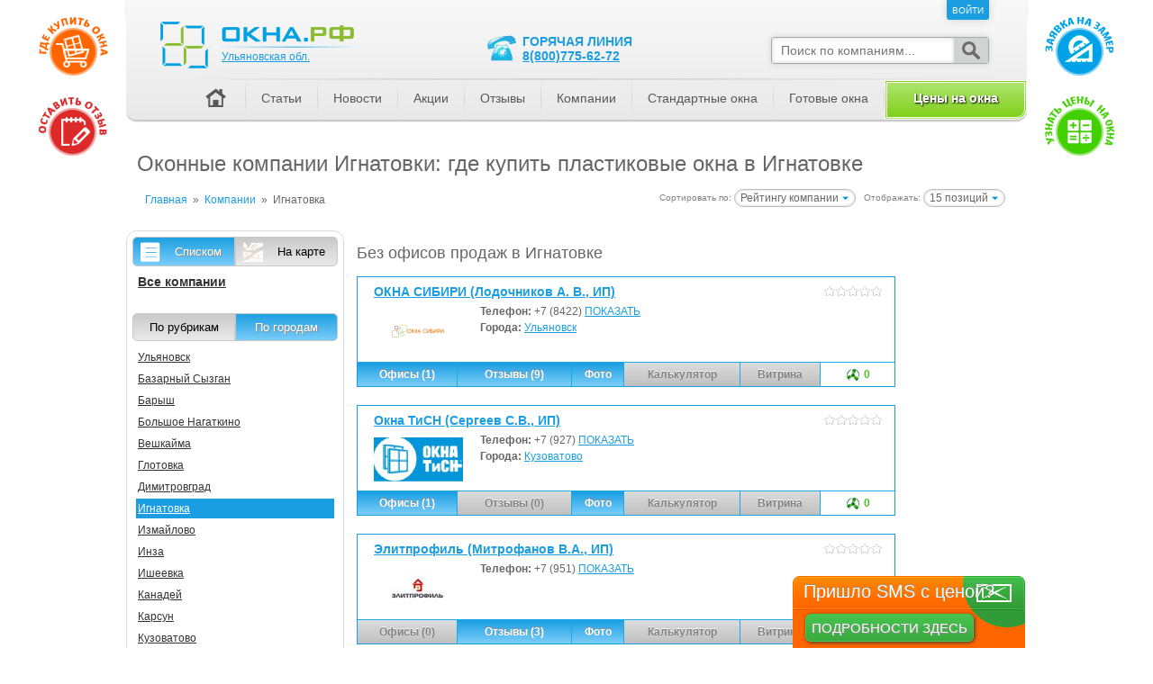

--- FILE ---
content_type: text/html; charset=utf-8
request_url: https://xn--b1aqbiftj7e1a.xn--80atjc.xn--p1ai/%D0%9A%D0%BE%D0%BC%D0%BF%D0%B0%D0%BD%D0%B8%D0%B8/t5439-%D0%98%D0%B3%D0%BD%D0%B0%D1%82%D0%BE%D0%B2%D0%BA%D0%B0
body_size: 22826
content:
<!DOCTYPE html>
<html lang="ru">
	<head>
		<meta http-equiv="Content-Type" content="text/html; charset=UTF-8" />
		<meta name="viewport" content="width=1000" />
		<title>Оконные компании Игнатовки: где купить пластиковые окна в Игнатовке</title>
		<meta name="robots" content="index, follow"/>
		<meta name="user_dependency" content="false"/>
		<meta name="keywords" content="Оконные компании Игнатовка, пластиковые окна Игнатовка, каталог оконных компаний, лучшие оконные компании"/>
		<meta name="description" content="Лучшие оконные компании Игнатовки: производители окон в Игнатовке, адреса офисов продаж. Узнайте где купить пластиковые окна в Игнатовке"/>
		<link rel="canonical" href="https://xn--b1aqbiftj7e1a.xn--80atjc.xn--p1ai/%D0%9A%D0%BE%D0%BC%D0%BF%D0%B0%D0%BD%D0%B8%D0%B8/t5439-%D0%98%D0%B3%D0%BD%D0%B0%D1%82%D0%BE%D0%B2%D0%BA%D0%B0"/>
		<link rel="icon" href="//xn--80atjc.xn--p1ai/images/icons/favicon.ico"/>
		<link rel="stylesheet" type="text/css" href="//xn--80atjc.xn--p1ai/assets/7e3676992ca7fd0457e634ca522cf131-1497414276.css" media="all" data-content="//xn--80atjc.xn--p1ai/css/layout.css //xn--80atjc.xn--p1ai/css/tags.css //xn--80atjc.xn--p1ai/css/tagproperties.css //xn--80atjc.xn--p1ai/css/template.css //xn--80atjc.xn--p1ai/css/components.css //xn--80atjc.xn--p1ai/css/single.css //xn--80atjc.xn--p1ai/css/frontend.css //xn--80atjc.xn--p1ai/css/cupertino/jquery-ui-1.8.18.custom.css //xn--80atjc.xn--p1ai/css/companies.css //xn--80atjc.xn--p1ai/cmps/popup/popup.css"/>
		<style type="text/css" media="all">.catGroups {margin:0 10px}.catGroups li {list-style-type:none;display:block}.catGroups {padding-left:0}.catGroups li ul {padding-left:16px}.catGroups a {margin:2px 0;color:#333333;padding:2px;display:block}.catGroups a:hover {color:white;background-color:#f17e00}.catGroups .group {border-top:1px solid #dadada;padding-top:6px;margin-top:14px;font-size:14px;font-weight:bold}.catGroups .category {font-size:12px}.catGroups .sysprof {font-size:11px}.catGroups .selected {color:white}.triggerOp {min-width:50px;display:block;float:left;margin:0;padding:0;border:0;width:50%}.triggerOp a{display:block;padding:7px 10px;border:1px solid #c8c8c8;overflow:hidden}.triggerOp:first-child{border-radius:6px 0 0 6px}.triggerOp:last-child{border-radius:0 6px 6px 0}.triggerOp:first-child a{border-radius:6px 0 0 6px}.triggerOp:last-child a{border-radius:0 6px 6px 0}.g_map a{padding:8px 0;padding-left:32px;background:url(/images/buttons/g_map.png) no-repeat 8px center} .g_list a{padding:8px 0;padding-left:32px;background:url(/images/buttons/g_list.png) no-repeat 8px center} .trigger_checked a {color:white;text-shadow:1px 1px 0 #8d8d8d;text-decoration:none}.h_trigger_companies {padding:6px 6px 16px 6px}</style>
		<style type="text/css" media="all">#pageHeader {position:absolute;top:0;width:inherit;z-index:3}#headNav {position:relative;padding:0;margin:0px;background-repeat:repeat-x;background-position:center bottom;height:100%}#headNav .hotLine {background:url('/images/icons/hot-line.png') no-repeat center left transparent;padding-left:44px;color:#1A9EE1;position:absolute;text-transform:uppercase;font-weight:bold;font-size:14px;left:396px;top:38px}#headNav .hotLine span {clear:both;display:block}#headNav .searchbox {width:240px;background-color:#FFFFFF;border:1px solid #AAAAAA;border-radius:3px;box-shadow:0px 0px 6px #D0D0D0;position:absolute;right:42px;top:41px}#headNav .searchbox .searchfld {display:block}#headNav .searchbox .searchfld input {border:0px none;border-radius:2px 0px 0px 2px;box-shadow:inset 0px 0px 4px #D0D0D0;width:100%;padding:6px 10px; margin:0px;font-size:14px;width:182px}#headNav .searchbox .searchfld input::-webkit-input-placeholder,#headNav .searchbox .searchfld input::-moz-placeholder,#headNav .searchbox .searchfld input::-ms-input-placeholder {font-style:italic}#headNav .searchbox .searchbtn {cursor:pointer;width:38px;background-color:#D1D3D2;border-radius:0px 3px 3px 0px;position:absolute;bottom:0px;right:0px;top:0px}#headNav .searchbox .searchbtn .icon {border:0px none;opacity:0.7;position:absolute;width:100%; height:100%;background:url('/images/icons/search-icon-th.png') no-repeat center transparent;box-shadow:inset 0px 0px 3px #D0D0D0}#headNav .searchbox .searchbtn .icon:hover {opacity:0.9}#headNav #pageNav {background:url('/images/head_menu_line.png') no-repeat scroll center top transparent;float:right;list-style:none outside none;margin:0;overflow:hidden;position:relative;bottom:3px;padding:2px 0 0 0}#headNav #pageNav li {float:left;margin:0px;padding:0px;line-height:18px;background:url('/images/head_menu_separator.png') no-repeat left center}#headNav #pageNav li a {margin:0 0 0 1px;padding:11px 17px 14px;text-decoration:underline;display:block;color:#58595b;font-size:14px;text-decoration:none}#headNav #pageNav li a:hover {background:#f0eeee; background:-moz-linear-gradient(top, #f0eeee 0%, #dcdbdb 100%); background:-webkit-gradient(linear, left top, left bottom, color-stop(0%,#f0eeee), color-stop(100%,#dcdbdb)); background:-webkit-linear-gradient(top, #f0eeee 0%,#dcdbdb 100%); background:-o-linear-gradient(top, #f0eeee 0%,#dcdbdb 100%); background:-ms-linear-gradient(top, #f0eeee 0%,#dcdbdb 100%); background:linear-gradient(to bottom, #f0eeee 0%,#dcdbdb 100%); filter:progid:DXImageTransform.Microsoft.gradient( startColorstr='#f0eeee', endColorstr='#dcdbdb',GradientType=0 ); }#headNav #pageNav li a.current {background:#dcdbdb; background:-moz-linear-gradient(top, #dcdbdb 0%, #f0eeee 100%); background:-webkit-gradient(linear, left top, left bottom, color-stop(0%,#dcdbdb), color-stop(100%,#f0eeee)); background:-webkit-linear-gradient(top, #dcdbdb 0%,#f0eeee 100%); background:-o-linear-gradient(top, #dcdbdb 0%,#f0eeee 100%); background:-ms-linear-gradient(top, #dcdbdb 0%,#f0eeee 100%); background:linear-gradient(to bottom, #dcdbdb 0%,#f0eeee 100%); filter:progid:DXImageTransform.Microsoft.gradient( startColorstr='#dcdbdb', endColorstr='#f0eeee',GradientType=0 ); }#headNav #pageNav li.first {background:none}#headNav #pageNav li .haus {background:url('/images/icons/haus.png') no-repeat center center transparent;text-indent:-9999px;width:32px;height:32px;display:block;margin:-7px 0}#headNav #pageNav li.navSel a {text-decoration:none}#headNav #pageNav li.navSel {}#headNav #userNav {margin:0px;padding:0px;list-style:none;overflow:hidden;float:right}#headNav #userNav li {float:left;margin:0px;padding:0px 0px 0px 8px;line-height:13px}#headNav #userNav li a {margin:0px;padding:6px 6px 3px;text-decoration:none;float:left}#headNav #userNav li span {margin:0px;padding:6px 8px 3px;text-decoration:none;float:left;color:#1A9EE1}#headNav #pageNav li.order_button a {padding:8px 0px 15px;white-space:nowrap}#headNav #pageNav li.order_button a {background-color:#7fd019;text-shadow:black 1px 1px 2px;color:white;height:15px;text-align:center;width:152px;font-weight:bold;border-radius:0 0 12px 0;border:3px double white}#headNav #pageNav li.order_button a.isactive:hover {background-color:#f17e00;background-image:none;background:-webkit-linear-gradient(top, #f8c300, #ea823b);background:-moz-linear-gradient(top, #f8c300, #ea823b);background:-o-linear-gradient(top, #f8c300, #ea823b);background:-ms-linear-gradient(top, #f8c300, #ea823b);text-decoration:none;text-shadow:1px 1px 0 #8d8d8d;color:white}#headNav #pageNav li.order_button a.current{text-shadow:white 1px 1px 2px;color:#888}#pageHeadHolderMini {height:27px;width:1000px;position:fixed;z-index:3}.miniLogo {float:left;padding-top:5px;padding-left:15px}.miniRegion {padding-left:10px;padding-top:5px;display:inline-block;float:left}.menuAuthBlock {//z-index:1;//position:relative}.pageHeadHolder {position:absolute;top:0;width:inherit;z-index:3}.x-tooltip {display:none;position:absolute;width:200px;color:#FFFFFF;background:gray;height:30px;line-height:30px;text-align:center;border-radius:3px;margin-left:-92px;margin-top:6px;cursor:pointer}.x-tooltip::before {content:'';position:absolute;top:-4px;left:50%;margin-left:-4px;width:0; height:0;border-bottom:4px solid gray;border-right:4px solid transparent;border-left:4px solid transparent}</style>
		<style type="text/css" media="all">#footerSpacer {height:170px;margin-top:15px}#pageFooter {height:170px}div.footer_menu {position:relative;margin:10px 20px 0 20px}div.footer_menu table {width:100%;border:0;border-collapse:collapse}div.footer_menu table td,div.footer_menu table th {text-align:left;vertical-align:top;border:0}</style>
		<script type="text/javascript" crossorigin="anonymous" src="//xn--80atjc.xn--p1ai/js/lib/require.min.js" charset="utf-8"></script>
		<script type="text/javascript" crossorigin="anonymous" src="//xn--80atjc.xn--p1ai/js/lib/jquery-1.8.2.min.js" charset="utf-8"></script>
		<script type="text/javascript">window.uploadHost = '//xn--80atjc.xn--p1ai';window.CDNHost = '//xn--80atjc.xn--p1ai';window.wsHost = "//xn--k1ahm.xn--80atjc.xn--p1ai";requirejs.config({	baseUrl: window.CDNHost + '/js/mods',	paths: {		socketio: window.wsHost + '/socket.io/socket.io',//		socketio: 'https://cdn.socket.io/socket.io-1.4.5',		Handlebars: window.CDNHost + '/js/lib/handlebars.min-v1.3.0'	},	shim: {		jquery: { exports: '$' },		socketio: { exports: 'io' },		Handlebars: { exports: 'Handlebars' }	},	waitSeconds: 30});</script>
	</head>
	<body class="companies_cityPage">
		<script type="text/javascript" crossorigin="anonymous" src="//xn--80atjc.xn--p1ai/js/lib/bpopup.min.js" charset="utf-8"></script>
		<script type="text/javascript" crossorigin="anonymous" src="//xn--80atjc.xn--p1ai/js/lib/ensure.min.js" charset="utf-8"></script>
		<script type="text/javascript" crossorigin="anonymous" src="//xn--80atjc.xn--p1ai/js/lib/jquery.json-2.4.js" charset="utf-8"></script>
		<script type="text/javascript" crossorigin="anonymous" src="//xn--80atjc.xn--p1ai/js/lib/jquery-ui-1.8.23.custom.min.js" charset="utf-8"></script>
		<script type="text/javascript" crossorigin="anonymous" src="//xn--80atjc.xn--p1ai/js/front.js" charset="utf-8"></script>
		<script type="text/javascript" crossorigin="anonymous" src="//xn--80atjc.xn--p1ai/js/companyVerified.js" charset="utf-8"></script>
		<script type="text/javascript" crossorigin="anonymous" src="//xn--80atjc.xn--p1ai/js/session.min.js" charset="utf-8"></script>
		<!--[if lt IE 9]>
			<script type="text/javascript" src="//xn--80atjc.xn--p1ai/js/lib/html5.js"></script>
		<![endif]-->
		<!--[if lte IE 9]>
			<script type="text/javascript" src="//xn--80atjc.xn--p1ai/js/lib/jquery.xdomainrequest.min.js"></script>
		<![endif]-->

		<script type="text/javascript">//<![CDATA[
			$(function() {
				if ((typeof require !== 'undefined') && ('//xn--80atjc.xn--p1ai/' !== window.location.href.replace(/^https?:\/\//, '\/\/'))) {
					require(['floatings'], function(floatings) {
						floatings.startup($('#pageContainer'), {
							regionid: 73,
							calcurl: '//xn--b1aqbiftj7e1a.xn--80atjc.xn--p1ai/%D0%BA%D0%B0%D0%BB%D1%8C%D0%BA%D1%83%D0%BB%D1%8F%D1%82%D0%BE%D1%80',
							gbuyurl: '//xn--b1aqbiftj7e1a.xn--80atjc.xn--p1ai/%D0%9A%D0%BE%D0%BC%D0%BF%D0%B0%D0%BD%D0%B8%D0%B8/g1-%D0%9E%D0%BA%D0%BD%D0%B0'
						});
					});

					var isActualCoupon = false;
					if (isActualCoupon === true) {
						require(['forms/coupon'], function(coupon) {
							var couponText = '';

							if (Session.has('coupon'))
								couponText = '<div class="coupon_get">' + Session.get('coupon.systemname') + '<br/><b>' + Session.get('coupon.code') + '</b></div>';
							else
								couponText = '<div class="coupon_add">Ввод купона</div>';

							coupon.showTicket(couponText).addClass('ticket-coupon');
						});

						if (typeof window.router !== 'undefined') {
							window.router.actions.enterCoupon = function(couponParam) {
								require(['forms/coupon'], function(coupon) {
									coupon.showForm({
										'couponParam': couponParam
									});
								});
							};
						}
					}

					if (typeof window.router !== 'undefined') {
						window.router.actions.register = function() {
							require(['forms/login'], function(form) {
								form.showForm();
							});
						};
						window.router.actions.forgotpass = function() {
							// TODO: поддержать req.params.continueUrl
							require(['forms/forgotpass'], function(form) {
								form.showForm();
							});
						};
					}
				}
			});
		//]]></script>

		<div id="pageContainer">
		<div id="headSpacer" style="height: 152px; z-index: -1"></div>

<div id="pinConfirmBlock" style="margin-bottom: 12px">
	<form method="POST" action="/confirm" style="padding: 8px">
		Ранее, на Ваш <span class="pinMessage"></span>, был выслан пин-код. <label><input type="text" name="pincode" pattern="[0-9]{4}" maxlength="4" value=""/></label>
		<input type="submit" value="Отправить" disabled="disabled"/>
	</form>
</div>

<script type="text/javascript">//<![CDATA[
	$(function() {
		if (Session.has('sessionpincode')) {
			var pinCode = Session.get('sessionpincode');
			var pinConfirmBlock = $('#pinConfirmBlock');
			var pinConfirmForm = pinConfirmBlock.find('form')
			var pinConfirmMessage = pinConfirmForm.find('.pinMessage');
			var pinConfirmInput = pinConfirmForm.find('[name="pincode"]').focus();
			var pinConfirmSubmit = pinConfirmForm.find('[type="submit"]');

			pinConfirmBlock.show();

			if (pinCode['type'] && pinCode['entity'])
				if (pinCode['type'] == 'email')
					pinConfirmMessage.html('электронный почтовый ящик <b>' + pinCode['entity'] + '</b>');
				else if (pinCode['type'] == 'sms')
					pinConfirmMessage.html('телефонный номер <b>' + pinCode['entity'] + '</b>');

			pinConfirmInput.bind('change keyup input', function(){
				var value = $(this).val();
				if (value && value.length == 4)
					pinConfirmSubmit.prop('disabled', false);
				else
					pinConfirmSubmit.prop('disabled', true);
			});

			pinConfirmForm.submit(function(){
				$.post(pinConfirmForm.attr('action'), pinConfirmForm.serialize(),function(data){
					if (data.hasOwnProperty('error') && data.error) {
							$('body').showMessage(data.error);
					} else if (data.hasOwnProperty('refresh') && data.refresh) {
						if (data.hasOwnProperty('adds') && data.adds == 'google_confirm' && typeof ga != 'undefined')
							try {$.when(ga('send', 'event', 'Заявка', 'Confirm', 'Request', 1)).then(function(){window.location.reload();});} catch(e) {}
						else
							window.location.reload();
					} else if (data.hasOwnProperty('redirecturl') && data.redirecturl) {
						if (data.hasOwnProperty('adds') && data.adds == 'google_confirm' && typeof ga != 'undefined')
							try {$.when(ga('send', 'event', 'Заявка', 'Confirm', 'Request', 1)).then(function(){window.location.href = data.redirecturl;});} catch(e) {}
						else
							window.location.href = data.redirecturl;
					} else if (data.items.hasOwnProperty('pinParams') && data.items.pinParams) {
						window.showRequestPinWindow(data.items.pinParams);
					}
				});
				return false;
			});
		}
	});
//]]></script>


<div class="block_header">
<div id='usermenu_companies_main_page' style='overflow:hidden; display:none'>
<script>
	require(['jquery'], function() {
		$.ajax({
			type: 'POST',
			url: '/usermenu',
			cache: false,
			dataType: 'html',
			data: {
				moduleid: '108',
				code: 'companies_main_page'
			},
			success: function(data) {
				var self = $('#usermenu_companies_main_page');
				self.html(data);
				(data) ? self.show(): self.hide();
			}
		});
	});
</script>
</div></div>
<div id="headPage">
		<h1>Оконные компании Игнатовки: где купить пластиковые окна в Игнатовке</h1>
	<div class="messages_top">
		<div id="formessage">
		</div>
					</div>
	<div class="base_selectors">
<div class="base_selectors_abs">
<form id="sorting_form" method="get">
	<span class="small_text">
		Сортировать по:
	</span>
	<div class="select_mini pointer inline_block">
		<div class="select_mini_in pointer">
			Рейтингу компании		</div>
		<div class="select_mini_list">
							<div class="select_option" data-param="orderby" data-inputid="select_orderby" data-value="1">
					<span>Рейтингу компании</span>
				</div>
							<div class="select_option" data-param="orderby" data-inputid="select_orderby" data-value="2">
					<span>Имени компании (А-Я)</span>
				</div>
							<div class="select_option" data-param="orderby" data-inputid="select_orderby" data-value="3">
					<span>Имени компании (Я-А)</span>
				</div>
					</div>
				<input id="select_orderby" type="hidden" name="orderby" value="0"/>
	</div>
	&nbsp;
	<span class="small_text">
		Отображать:
	</span>
	<div class="select_mini pointer inline_block">
		<div class="select_mini_in pointer">
			15 позиций		</div>
		<div class="select_mini_list">
							<div class="select_option" data-param="items" data-inputid="select_items" data-value="15">
					<span>15 позиций</span>
				</div>
							<div class="select_option" data-param="items" data-inputid="select_items" data-value="50">
					<span>50 позиций</span>
				</div>
							<div class="select_option" data-param="items" data-inputid="select_items" data-value="100">
					<span>100 позиций</span>
				</div>
					</div>
		<input id="select_items" type="hidden" name="items" value="15"/>
	</div>
</form>	
</div>
</div>	<div>
<ol class="uiBreadcrumbs" itemscope itemtype="http://schema.org/BreadcrumbList"><li itemprop="itemListElement" itemscope itemtype="http://schema.org/ListItem"><a itemprop="item" href="/"><span itemprop="name">Главная</span></a></li><li><span>&raquo;</span></li><li itemprop="itemListElement" itemscope itemtype="http://schema.org/ListItem"><a itemprop="item" href="/%D0%9A%D0%BE%D0%BC%D0%BF%D0%B0%D0%BD%D0%B8%D0%B8"><span itemprop="name">Компании</span></a></li><li><span>&raquo;</span></li><li itemprop="itemListElement" itemscope itemtype="http://schema.org/ListItem"><span itemprop="name">Игнатовка</span></li></ol>	</div>
</div>

<!-- pageHeader // -->

<div class="content_top" style="clear:both">
</div>


<div class="hasLeftCol hasRightCol hasBothCol">
	<div id="pageBody">
		<div id="contentCol">
			<div id="contentColIn">
				<div class="content_block">
					
										<style>
.offer {
	height:auto;
	border: 1px solid #1A9EE1;
	margin: 0 0 20px 0;
	position: relative;
}
.offer:hover {
	border-color: #f17e00;
}
.offerSub {
	padding: 8px 14px 3px 0;
	margin-left: 18px;
}
.offerTitle {
	font-weight: bold;
	font-size: 14px;
	text-overflow: ellipsis;
	overflow: hidden;
	max-width: 86%;
	white-space: nowrap;
	display: block;
	margin-bottom: 5px;
}
.offerLine {
	display: block;
	padding: 4px 0;
}
.offerDottedLeft {
	float:left;
	padding: 0 4px 4px 0;
	background-color: white;
}
.offerDottedRight {
	float: right;
	padding: 0 0 4px 4px;
	background-color: white;
	font-size: 13px;
	position: relative;
}
.offerDots {
	border-bottom: 1px dotted gray;
	display: block;
	height: 8px;
}
.offerBottomButtons {
	imargin-left: 28px;
}
.offerBottomButtonsSub {
	border-spacing: 0;
	width: 100%;
	margin-top: 2px;
}
.offerBottomButton {
	border: 0;
	padding: 0;
}
.offerBottomButton > a, .offerBottomButton > span {
	text-decoration: none;
	color: inherit;
	font-weight: bold;
	font-size: 12px;
	text-align: center;
	border: 1px solid #1cabe7;
	border-right: none;
	border-bottom: none;
	display: block;
	padding: 6px
}

.offerBottomButton > a {
	color: white;
	text-shadow: 0 -1px 0 #8d8d8d;
	background-color: #1A9EE1;
	background: -webkit-linear-gradient(top, #1A9EE1, #7DCEFA);
	background: -moz-linear-gradient(top, #1A9EE1, #7DCEFA);
	background: -o-linear-gradient(top, #1A9EE1, #7DCEFA);
	background: -ms-linear-gradient(top, #1A9EE1, #7DCEFA);
}
.offerBottomButton > span {
	color: gray;
  text-shadow: 0 -1px 0 white;
	background-color: silver;
	background: -webkit-linear-gradient(top, rgb(220,220,220), silver);
	background: -moz-linear-gradient(top, rgb(220,220,220), silver);
	background: -o-linear-gradient(top, rgb(220,220,220), silver);
	background: -ms-linear-gradient(top, rgb(220,220,220), silver);
}
.offerBottomButton > a:hover {
	cursor: pointer;
	background-color: #f17e00;
	background: -webkit-linear-gradient(top, #f8c300, #ea823b);
	background: -moz-linear-gradient(top, #f8c300, #ea823b);
	background: -o-linear-gradient(top, #f8c300, #ea823b);
	background: -ms-linear-gradient(top, #f8c300, #ea823b);
	border-color: #e77817;
}

.offerBottomButtonsSub .offerBottomButton:first-child > a,
.offerBottomButtonsSub .offerBottomButton:first-child > span {
	border-left: none
}

.companyRating {
	display: block;
	float:right;
}
.colorOfferHighlight {
	background-color: #EAF7FD;
}
.colorOfferSpecPlace {
	background-color: #fff6b1;
}
.noDiscPrice {
	color: #f17E00;
	font-size: 12px;
	text-decoration: line-through;
}
.discIco {
	position: absolute;
	top: -4px;
	left: 2px;
}
.discIcoSpacer {
	display: inline-block;
	width: 18px
}
.offerCompareSign {
	display: inline-block;
	width: 10px;
}
.specOfferHat {
	padding: 8px 0 8px 44px;
	background-color: #1A9EE1;
	background: -webkit-linear-gradient(top, #1A9EE1, #7DCEFA);
	background: -moz-linear-gradient(top, #1A9EE1, #7DCEFA);
	background: -o-linear-gradient(top, #1A9EE1, #7DCEFA);
	background: -ms-linear-gradient(top, #1A9EE1, #7DCEFA);
	text-shadow: 0 -2px 0 #8d8d8d;
	color: white;
	font-size: 16px;
	font-weight: bold;
}

.specOfferTitle {
	text-overflow: ellipsis;
	overflow: hidden;
	max-width: 86%;
	white-space: nowrap;
	display: block;
}
.specOfferPrice {
	display: block;
	float: right;
	border-left: 1px solid #c5e9f7;
	padding: 8px 20px 8px 28px;
	margin-top: -8px;
}
.specOfferIco {
	margin: -3px 0 0;
	background-position: left top;
	background-repeat: no-repeat;
	background-image: none;
	width: 32px;
	height: 24px;
	float: left;
}
.specOfferIcoPresent {
	background-image: url(/images/icons/24/ico_present.png);
}
.specOfferIcoAttention {
	background-image: url(/images/icons/24/ico_attention.png);
}
.specOfferIcoDiscount {
	background-image: url(/images/icons/24/ico_discount.png);
}
.specOfferLeftMark {
	width: 28px;
	height: 100%;
	position: absolute;
	left: 0;
	top: 0;
	background-color: #f17e00;
}
.specOfferLeftMark div {
	width: 100%;
	height: 100%;
	background: #f17e00 url(/images/groups/specplaceleft.png) no-repeat center center;
}
.discountedOfferLeftMark {
	width: 28px;
	height: 100%;
	position: absolute;
	left: 0;
	top: 0;
	background-color: #f17e00;
}
.discountedOfferLeftMark div {
	width: 100%;
	height: 100%;
}
.discountedOfferLeftMark div.discount {
	background: #f17e00 url(/images/groups/specplaceleft_lowprice.png) no-repeat center center;
}
.discountedOfferLeftMark div.discounthot {
	background: #fd0000 url(/images/groups/specplaceleft_lowpricehot.png) no-repeat center center;
}
.discountedOfferLeftMark div.hot {
	background: #fd0000 url(/images/groups/specplaceleft_newhot.png) no-repeat center center;
}
</style>

<div itemtype="http://schema.org/ItemList" itemscope>
<h2>Без офисов продаж в Игнатовке</h2>
<div itemtype="http://schema.org/Product" itemprop="itemListElement" itemscope class="offer  dpointer" data-disabled-url="/Компании/f690-%D0%9B%D0%BE%D0%B4%D0%BE%D1%87%D0%BD%D0%B8%D0%BA%D0%BE%D0%B2%20%D0%90%20%D0%92" data-title="Кликните для перехода на страницу компании ОКНА СИБИРИ (Лодочников А. В., ИП)">
	<meta itemprop="url" content="//xn--b1aqbiftj7e1a.xn--80atjc.xn--p1ai/Компании/f690-%D0%9B%D0%BE%D0%B4%D0%BE%D1%87%D0%BD%D0%B8%D0%BA%D0%BE%D0%B2%20%D0%90%20%D0%92"/>
	<meta itemprop="image" content="//xn--80atjc.xn--p1ai/uploads/images/2017-04-20/2_Flat_logo_on_transparent_256.png"/>
	<div class="offerSub">
		<span class="companyRating"><img class="stars_fill" src="//xn--80atjc.xn--p1ai/images/icons/12/star_border.png" alt="рейтинг - 0/5" style="background-position: -64px top"/></span>
				<div class="adminIcons hidden" data-id="690" style="float:right; clear:right">
		<b class="daysOut">1059</b>		</div>
		<a href="/Компании/f690-%D0%9B%D0%BE%D0%B4%D0%BE%D1%87%D0%BD%D0%B8%D0%BA%D0%BE%D0%B2%20%D0%90%20%D0%92" class="offerTitle"><span itemprop="name">ОКНА СИБИРИ (Лодочников А. В., ИП)</span></a>
		<div class="company_image">
			<a href="/Компании/f690-%D0%9B%D0%BE%D0%B4%D0%BE%D1%87%D0%BD%D0%B8%D0%BA%D0%BE%D0%B2%20%D0%90%20%D0%92"><img src="//xn--80atjc.xn--p1ai/thumbnails/100x50/uploads/images/2017-04-20/2_Flat_logo_on_transparent_256.png" alt="Лодочников А. В." title="Лодочников А. В." width="100" height="50"/></a>
		</div>
		<div>
			<dl class="company_attrs">
												<dt>Телефон:&nbsp;</dt><dd><span class="maskedphone" data-ph="8422747358" data-sc="company" data-si="690"><span class="overlay">+7&nbsp;(8422)&nbsp;<a class="dummy" title="Кликните для просмотра" href="javascript:void(0)">ПОКАЗАТЬ</a></span><span class="phone" style="display:none"><a href="tel:+78422747358">+7&nbsp;(8422)&nbsp;74-73-58</a> <a class="abuse" title="Пожаловаться на номер" href="javascript:void(0)">Не дозвониться?</a></span></span></dd>
												<dt>Города:&nbsp;</dt><dd><a href="/Компании/t5456-%D0%A3%D0%BB%D1%8C%D1%8F%D0%BD%D0%BE%D0%B2%D1%81%D0%BA">Ульяновск</a></dd>
								
							</dl>
		</div>

			</div>
	<div class="offerBottomButtons">
		<table class="offerBottomButtonsSub" border="0" style="border-collapse:collapse">
			<col width="111"/>
			<col width="128"/>
			<col width="58"/>
			<col width="129"/>
			<col width="89"/>
			<col width="83"/>
			<tr>
				<td class="offerBottomButton" title="Перейти на страницу офисов компании"><a href="/Компании/f690-%D0%9B%D0%BE%D0%B4%D0%BE%D1%87%D0%BD%D0%B8%D0%BA%D0%BE%D0%B2%20%D0%90%20%D0%92/%D0%BE%D1%84%D0%B8%D1%81%D1%8B%20%D0%BF%D1%80%D0%BE%D0%B4%D0%B0%D0%B6">Офисы (1)</a></td>


				<td class="offerBottomButton" title="Перейти на страницу отзывов о компании"><a href="//xn--b1aqbiftj7e1a.xn--80atjc.xn--p1ai/%D0%BE%D1%82%D0%B7%D1%8B%D0%B2%D1%8B/f690-%D0%9B%D0%BE%D0%B4%D0%BE%D1%87%D0%BD%D0%B8%D0%BA%D0%BE%D0%B2%20%D0%90%20%D0%92">Отзывы (9)</a></td>


				<td class="offerBottomButton" title="Перейти на страницу отзывов о компании"><a href="/Компании/f690-%D0%9B%D0%BE%D0%B4%D0%BE%D1%87%D0%BD%D0%B8%D0%BA%D0%BE%D0%B2%20%D0%90%20%D0%92/%D0%93%D0%B0%D0%BB%D0%B5%D1%80%D0%B5%D1%8F">Фото</a></td>

				<td class="offerBottomButton"><span>Калькулятор</span></td>

				<td class="offerBottomButton"><span>Витрина</span></td>

				<td class="offerBottomButton" title="Активность компании"><span style="background:none">
					<span style="vertical-align:top; color:#4FC026; background: url(//xn--80atjc.xn--p1ai/images/icons/16/points.png) no-repeat; padding-left:20px">0</span>
				</span></td>
			</tr>
		</table>
	</div>
</div>
<div itemtype="http://schema.org/Product" itemprop="itemListElement" itemscope class="offer  dpointer" data-disabled-url="/Компании/f1433-%D0%A1%D0%B5%D1%80%D0%B3%D0%B5%D0%B5%D0%B2%20%D0%A1%D0%92" data-title="Кликните для перехода на страницу компании Окна ТиСН (Сергеев С.В., ИП)">
	<meta itemprop="url" content="//xn--b1aqbiftj7e1a.xn--80atjc.xn--p1ai/Компании/f1433-%D0%A1%D0%B5%D1%80%D0%B3%D0%B5%D0%B5%D0%B2%20%D0%A1%D0%92"/>
	<meta itemprop="image" content="//xn--80atjc.xn--p1ai/uploads/images/logotisn2.png"/>
	<div class="offerSub">
		<span class="companyRating"><img class="stars_fill" src="//xn--80atjc.xn--p1ai/images/icons/12/star_border.png" alt="рейтинг - 0/5" style="background-position: -64px top"/></span>
				<div class="adminIcons hidden" data-id="1433" style="float:right; clear:right">
		<b class="daysOut">551</b>		</div>
		<a href="/Компании/f1433-%D0%A1%D0%B5%D1%80%D0%B3%D0%B5%D0%B5%D0%B2%20%D0%A1%D0%92" class="offerTitle"><span itemprop="name">Окна ТиСН (Сергеев С.В., ИП)</span></a>
		<div class="company_image">
			<a href="/Компании/f1433-%D0%A1%D0%B5%D1%80%D0%B3%D0%B5%D0%B5%D0%B2%20%D0%A1%D0%92"><img src="//xn--80atjc.xn--p1ai/thumbnails/100x50/uploads/images/logotisn2.png" alt="Сергеев С.В." title="Сергеев С.В." width="100" height="50"/></a>
		</div>
		<div>
			<dl class="company_attrs">
												<dt>Телефон:&nbsp;</dt><dd><span class="maskedphone" data-ph="9278287154" data-sc="company" data-si="1433"><span class="overlay">+7&nbsp;(927)&nbsp;<a class="dummy" title="Кликните для просмотра" href="javascript:void(0)">ПОКАЗАТЬ</a></span><span class="phone" style="display:none"><a href="tel:+79278287154">+7&nbsp;(927)&nbsp;828-71-54</a> <a class="abuse" title="Пожаловаться на номер" href="javascript:void(0)">Не дозвониться?</a></span></span></dd>
												<dt>Города:&nbsp;</dt><dd><a href="/Компании/t5445-%D0%9A%D1%83%D0%B7%D0%BE%D0%B2%D0%B0%D1%82%D0%BE%D0%B2%D0%BE">Кузоватово</a></dd>
								
							</dl>
		</div>

			</div>
	<div class="offerBottomButtons">
		<table class="offerBottomButtonsSub" border="0" style="border-collapse:collapse">
			<col width="111"/>
			<col width="128"/>
			<col width="58"/>
			<col width="129"/>
			<col width="89"/>
			<col width="83"/>
			<tr>
				<td class="offerBottomButton" title="Перейти на страницу офисов компании"><a href="/Компании/f1433-%D0%A1%D0%B5%D1%80%D0%B3%D0%B5%D0%B5%D0%B2%20%D0%A1%D0%92/%D0%BE%D1%84%D0%B8%D1%81%D1%8B%20%D0%BF%D1%80%D0%BE%D0%B4%D0%B0%D0%B6">Офисы (1)</a></td>


				<td class="offerBottomButton"><span>Отзывы (0)</span></td>


				<td class="offerBottomButton" title="Перейти на страницу отзывов о компании"><a href="/Компании/f1433-%D0%A1%D0%B5%D1%80%D0%B3%D0%B5%D0%B5%D0%B2%20%D0%A1%D0%92/%D0%93%D0%B0%D0%BB%D0%B5%D1%80%D0%B5%D1%8F">Фото</a></td>

				<td class="offerBottomButton"><span>Калькулятор</span></td>

				<td class="offerBottomButton"><span>Витрина</span></td>

				<td class="offerBottomButton" title="Активность компании"><span style="background:none">
					<span style="vertical-align:top; color:#4FC026; background: url(//xn--80atjc.xn--p1ai/images/icons/16/points.png) no-repeat; padding-left:20px">0</span>
				</span></td>
			</tr>
		</table>
	</div>
</div>
<div itemtype="http://schema.org/Product" itemprop="itemListElement" itemscope class="offer  dpointer" data-disabled-url="/Компании/f1550-%D0%9C%D0%B8%D1%82%D1%80%D0%BE%D1%84%D0%B0%D0%BD%D0%BE%D0%B2%20%D0%92%D0%90" data-title="Кликните для перехода на страницу компании Элитпрофиль (Митрофанов В.А., ИП)">
	<meta itemprop="url" content="//xn--b1aqbiftj7e1a.xn--80atjc.xn--p1ai/Компании/f1550-%D0%9C%D0%B8%D1%82%D1%80%D0%BE%D1%84%D0%B0%D0%BD%D0%BE%D0%B2%20%D0%92%D0%90"/>
	<meta itemprop="image" content="//xn--80atjc.xn--p1ai/uploads/images/Original_256.jpg"/>
	<div class="offerSub">
		<span class="companyRating"><img class="stars_fill" src="//xn--80atjc.xn--p1ai/images/icons/12/star_border.png" alt="рейтинг - 0/5" style="background-position: -64px top"/></span>
				<div class="adminIcons hidden" data-id="1550" style="float:right; clear:right">
		<b class="daysOut">1180</b>		</div>
		<a href="/Компании/f1550-%D0%9C%D0%B8%D1%82%D1%80%D0%BE%D1%84%D0%B0%D0%BD%D0%BE%D0%B2%20%D0%92%D0%90" class="offerTitle"><span itemprop="name">Элитпрофиль (Митрофанов В.А., ИП)</span></a>
		<div class="company_image">
			<a href="/Компании/f1550-%D0%9C%D0%B8%D1%82%D1%80%D0%BE%D1%84%D0%B0%D0%BD%D0%BE%D0%B2%20%D0%92%D0%90"><img src="//xn--80atjc.xn--p1ai/thumbnails/100x50/uploads/images/Original_256.jpg" alt="Митрофанов В.А." title="Митрофанов В.А." width="100" height="50"/></a>
		</div>
		<div>
			<dl class="company_attrs">
												<dt>Телефон:&nbsp;</dt><dd><span class="maskedphone" data-ph="9510980846" data-sc="company" data-si="1550"><span class="overlay">+7&nbsp;(951)&nbsp;<a class="dummy" title="Кликните для просмотра" href="javascript:void(0)">ПОКАЗАТЬ</a></span><span class="phone" style="display:none"><a href="tel:+79510980846">+7&nbsp;(951)&nbsp;098-08-46</a> <a class="abuse" title="Пожаловаться на номер" href="javascript:void(0)">Не дозвониться?</a></span></span></dd>
												
							</dl>
		</div>

			</div>
	<div class="offerBottomButtons">
		<table class="offerBottomButtonsSub" border="0" style="border-collapse:collapse">
			<col width="111"/>
			<col width="128"/>
			<col width="58"/>
			<col width="129"/>
			<col width="89"/>
			<col width="83"/>
			<tr>
				<td class="offerBottomButton"><span>Офисы (0)</span></td>


				<td class="offerBottomButton" title="Перейти на страницу отзывов о компании"><a href="//xn--b1aqbiftj7e1a.xn--80atjc.xn--p1ai/%D0%BE%D1%82%D0%B7%D1%8B%D0%B2%D1%8B/f1550-%D0%9C%D0%B8%D1%82%D1%80%D0%BE%D1%84%D0%B0%D0%BD%D0%BE%D0%B2%20%D0%92%D0%90">Отзывы (3)</a></td>


				<td class="offerBottomButton" title="Перейти на страницу отзывов о компании"><a href="/Компании/f1550-%D0%9C%D0%B8%D1%82%D1%80%D0%BE%D1%84%D0%B0%D0%BD%D0%BE%D0%B2%20%D0%92%D0%90/%D0%93%D0%B0%D0%BB%D0%B5%D1%80%D0%B5%D1%8F">Фото</a></td>

				<td class="offerBottomButton"><span>Калькулятор</span></td>

				<td class="offerBottomButton"><span>Витрина</span></td>

				<td class="offerBottomButton" title="Активность компании"><span style="background:none">
					<span style="vertical-align:top; color:#4FC026; background: url(//xn--80atjc.xn--p1ai/images/icons/16/points.png) no-repeat; padding-left:20px">0</span>
				</span></td>
			</tr>
		</table>
	</div>
</div>
<div itemtype="http://schema.org/Product" itemprop="itemListElement" itemscope class="offer  dpointer" data-disabled-url="/Компании/f1746-%D0%9E%D0%9A%D0%9D%D0%90" data-title="Кликните для перехода на страницу компании Окна поволжья (ОКНА, ООО)">
	<meta itemprop="url" content="//xn--b1aqbiftj7e1a.xn--80atjc.xn--p1ai/Компании/f1746-%D0%9E%D0%9A%D0%9D%D0%90"/>
	<meta itemprop="image" content="//xn--80atjc.xn--p1ai/uploads/images/Logotip (umenshennyy) Okna Povol'ya.jpg"/>
	<div class="offerSub">
		<span class="companyRating"><img class="stars_fill" src="//xn--80atjc.xn--p1ai/images/icons/12/star_border.png" alt="рейтинг - 0/5" style="background-position: -64px top"/></span>
				<div class="adminIcons hidden" data-id="1746" style="float:right; clear:right">
		<b class="daysOut">3379</b>		</div>
		<a href="/Компании/f1746-%D0%9E%D0%9A%D0%9D%D0%90" class="offerTitle"><span itemprop="name">Окна поволжья (ОКНА, ООО)</span></a>
		<div class="company_image">
			<a href="/Компании/f1746-%D0%9E%D0%9A%D0%9D%D0%90"><img src="//xn--80atjc.xn--p1ai/thumbnails/100x50/uploads/images/Logotip (umenshennyy) Okna Povol'ya.jpg" alt="ОКНА" title="ОКНА" width="100" height="50"/></a>
		</div>
		<div>
			<dl class="company_attrs">
												<dt>Телефон:&nbsp;</dt><dd><span class="maskedphone" data-ph="8422360630" data-sc="company" data-si="1746"><span class="overlay">+7&nbsp;(8422)&nbsp;<a class="dummy" title="Кликните для просмотра" href="javascript:void(0)">ПОКАЗАТЬ</a></span><span class="phone" style="display:none"><a href="tel:+78422360630">+7&nbsp;(8422)&nbsp;36-06-30</a> <a class="abuse" title="Пожаловаться на номер" href="javascript:void(0)">Не дозвониться?</a></span></span></dd>
												
							</dl>
		</div>

			</div>
	<div class="offerBottomButtons">
		<table class="offerBottomButtonsSub" border="0" style="border-collapse:collapse">
			<col width="111"/>
			<col width="128"/>
			<col width="58"/>
			<col width="129"/>
			<col width="89"/>
			<col width="83"/>
			<tr>
				<td class="offerBottomButton"><span>Офисы (0)</span></td>


				<td class="offerBottomButton"><span>Отзывы (0)</span></td>


				<td class="offerBottomButton"><span>Фото</span></td>

				<td class="offerBottomButton"><span>Калькулятор</span></td>

				<td class="offerBottomButton"><span>Витрина</span></td>

				<td class="offerBottomButton" title="Активность компании"><span style="background:none">
					<span style="vertical-align:top; color:#4FC026; background: url(//xn--80atjc.xn--p1ai/images/icons/16/points.png) no-repeat; padding-left:20px">0</span>
				</span></td>
			</tr>
		</table>
	</div>
</div>
<div itemtype="http://schema.org/Product" itemprop="itemListElement" itemscope class="offer  dpointer" data-disabled-url="/Компании/f2093-%D0%A1%D0%9A%20%D0%A4%D0%B0%D1%80%D0%B0%D0%BE%D0%BD" data-title="Кликните для перехода на страницу компании СК Фараон, ООО">
	<meta itemprop="url" content="//xn--b1aqbiftj7e1a.xn--80atjc.xn--p1ai/Компании/f2093-%D0%A1%D0%9A%20%D0%A4%D0%B0%D1%80%D0%B0%D0%BE%D0%BD"/>
	<meta itemprop="image" content="//xn--80atjc.xn--p1ai/images/noimage.jpg"/>
	<div class="offerSub">
		<span class="companyRating"><img class="stars_fill" src="//xn--80atjc.xn--p1ai/images/icons/12/star_border.png" alt="рейтинг - 0/5" style="background-position: -64px top"/></span>
				<div class="adminIcons hidden" data-id="2093" style="float:right; clear:right">
		<b class="daysOut">3057</b>		</div>
		<a href="/Компании/f2093-%D0%A1%D0%9A%20%D0%A4%D0%B0%D1%80%D0%B0%D0%BE%D0%BD" class="offerTitle"><span itemprop="name">СК Фараон, ООО</span></a>
		<div class="company_image">
			<a href="/Компании/f2093-%D0%A1%D0%9A%20%D0%A4%D0%B0%D1%80%D0%B0%D0%BE%D0%BD"><img src="//xn--80atjc.xn--p1ai/thumbnails/100x50/images/noimage.jpg" alt="СК Фараон" title="СК Фараон" width="100" height="50"/></a>
		</div>
		<div>
			<dl class="company_attrs">
												<dt>Телефон:&nbsp;</dt><dd><span class="maskedphone" data-ph="8422289242" data-sc="company" data-si="2093"><span class="overlay">+7&nbsp;(8422)&nbsp;<a class="dummy" title="Кликните для просмотра" href="javascript:void(0)">ПОКАЗАТЬ</a></span><span class="phone" style="display:none"><a href="tel:+78422289242">+7&nbsp;(8422)&nbsp;28-92-42</a> <a class="abuse" title="Пожаловаться на номер" href="javascript:void(0)">Не дозвониться?</a></span></span></dd>
												
							</dl>
		</div>

			</div>
	<div class="offerBottomButtons">
		<table class="offerBottomButtonsSub" border="0" style="border-collapse:collapse">
			<col width="111"/>
			<col width="128"/>
			<col width="58"/>
			<col width="129"/>
			<col width="89"/>
			<col width="83"/>
			<tr>
				<td class="offerBottomButton"><span>Офисы (0)</span></td>


				<td class="offerBottomButton"><span>Отзывы (0)</span></td>


				<td class="offerBottomButton"><span>Фото</span></td>

				<td class="offerBottomButton"><span>Калькулятор</span></td>

				<td class="offerBottomButton"><span>Витрина</span></td>

				<td class="offerBottomButton" title="Активность компании"><span style="background:none">
					<span style="vertical-align:top; color:#4FC026; background: url(//xn--80atjc.xn--p1ai/images/icons/16/points.png) no-repeat; padding-left:20px">0</span>
				</span></td>
			</tr>
		</table>
	</div>
</div>
<div itemtype="http://schema.org/Product" itemprop="itemListElement" itemscope class="offer  dpointer" data-disabled-url="/Компании/f2244-%D0%A2%D0%94%20%D0%9C%D0%BE%D1%81%D0%BA%D0%B2%D0%B0%20%D0%A1%D0%98%D0%A2%D0%98" data-title="Кликните для перехода на страницу компании ТД &quot;Москва СИТИ&quot;, ООО">
	<meta itemprop="url" content="//xn--b1aqbiftj7e1a.xn--80atjc.xn--p1ai/Компании/f2244-%D0%A2%D0%94%20%D0%9C%D0%BE%D1%81%D0%BA%D0%B2%D0%B0%20%D0%A1%D0%98%D0%A2%D0%98"/>
	<meta itemprop="image" content="//xn--80atjc.xn--p1ai/uploads/images/2016-03-08/Bezymyannyy.jpg"/>
	<div class="offerSub">
		<span class="companyRating"><img class="stars_fill" src="//xn--80atjc.xn--p1ai/images/icons/12/star_border.png" alt="рейтинг - 0/5" style="background-position: -64px top"/></span>
				<div class="adminIcons hidden" data-id="2244" style="float:right; clear:right">
		<b class="daysOut">3392</b>		</div>
		<a href="/Компании/f2244-%D0%A2%D0%94%20%D0%9C%D0%BE%D1%81%D0%BA%D0%B2%D0%B0%20%D0%A1%D0%98%D0%A2%D0%98" class="offerTitle"><span itemprop="name">ТД &quot;Москва СИТИ&quot;, ООО</span></a>
		<div class="company_image">
			<a href="/Компании/f2244-%D0%A2%D0%94%20%D0%9C%D0%BE%D1%81%D0%BA%D0%B2%D0%B0%20%D0%A1%D0%98%D0%A2%D0%98"><img src="//xn--80atjc.xn--p1ai/thumbnails/100x50/uploads/images/2016-03-08/Bezymyannyy.jpg" alt="ТД &quot;Москва СИТИ&quot;" title="ТД &quot;Москва СИТИ&quot;" width="100" height="50"/></a>
		</div>
		<div>
			<dl class="company_attrs">
												<dt>Телефон:&nbsp;</dt><dd><span class="maskedphone" data-ph="8422384559" data-sc="company" data-si="2244"><span class="overlay">+7&nbsp;(8422)&nbsp;<a class="dummy" title="Кликните для просмотра" href="javascript:void(0)">ПОКАЗАТЬ</a></span><span class="phone" style="display:none"><a href="tel:+78422384559">+7&nbsp;(8422)&nbsp;38-45-59</a> <a class="abuse" title="Пожаловаться на номер" href="javascript:void(0)">Не дозвониться?</a></span></span></dd>
												
							</dl>
		</div>

			</div>
	<div class="offerBottomButtons">
		<table class="offerBottomButtonsSub" border="0" style="border-collapse:collapse">
			<col width="111"/>
			<col width="128"/>
			<col width="58"/>
			<col width="129"/>
			<col width="89"/>
			<col width="83"/>
			<tr>
				<td class="offerBottomButton"><span>Офисы (0)</span></td>


				<td class="offerBottomButton" title="Перейти на страницу отзывов о компании"><a href="//xn--b1aqbiftj7e1a.xn--80atjc.xn--p1ai/%D0%BE%D1%82%D0%B7%D1%8B%D0%B2%D1%8B/f2244-%D0%A2%D0%94%20%D0%9C%D0%BE%D1%81%D0%BA%D0%B2%D0%B0%20%D0%A1%D0%98%D0%A2%D0%98">Отзывы (1)</a></td>


				<td class="offerBottomButton"><span>Фото</span></td>

				<td class="offerBottomButton"><span>Калькулятор</span></td>

				<td class="offerBottomButton"><span>Витрина</span></td>

				<td class="offerBottomButton" title="Активность компании"><span style="background:none">
					<span style="vertical-align:top; color:#4FC026; background: url(//xn--80atjc.xn--p1ai/images/icons/16/points.png) no-repeat; padding-left:20px">0</span>
				</span></td>
			</tr>
		</table>
	</div>
</div>
<div itemtype="http://schema.org/Product" itemprop="itemListElement" itemscope class="offer  dpointer" data-disabled-url="/Компании/f2456-%D0%90%D1%80%D1%85%D0%B0%D0%BD%D0%BE%D0%B2%20%D0%91%D0%90" data-title="Кликните для перехода на страницу компании Окна от Бориса (Арханов Б.А., ИП)">
	<meta itemprop="url" content="//xn--b1aqbiftj7e1a.xn--80atjc.xn--p1ai/Компании/f2456-%D0%90%D1%80%D1%85%D0%B0%D0%BD%D0%BE%D0%B2%20%D0%91%D0%90"/>
	<meta itemprop="image" content="//xn--80atjc.xn--p1ai/uploads/images/2016-09-06/ot_borisa.jpg"/>
	<div class="offerSub">
		<span class="companyRating"><img class="stars_fill" src="//xn--80atjc.xn--p1ai/images/icons/12/star_border.png" alt="рейтинг - 0/5" style="background-position: -64px top"/></span>
				<div class="adminIcons hidden" data-id="2456" style="float:right; clear:right">
		<b class="daysOut">1180</b>		</div>
		<a href="/Компании/f2456-%D0%90%D1%80%D1%85%D0%B0%D0%BD%D0%BE%D0%B2%20%D0%91%D0%90" class="offerTitle"><span itemprop="name">Окна от Бориса (Арханов Б.А., ИП)</span></a>
		<div class="company_image">
			<a href="/Компании/f2456-%D0%90%D1%80%D1%85%D0%B0%D0%BD%D0%BE%D0%B2%20%D0%91%D0%90"><img src="//xn--80atjc.xn--p1ai/thumbnails/100x50/uploads/images/2016-09-06/ot_borisa.jpg" alt="Арханов Б.А." title="Арханов Б.А." width="100" height="50"/></a>
		</div>
		<div>
			<dl class="company_attrs">
												<dt>Телефон:&nbsp;</dt><dd><span class="maskedphone" data-ph="8422653753" data-sc="company" data-si="2456"><span class="overlay">+7&nbsp;(8422)&nbsp;<a class="dummy" title="Кликните для просмотра" href="javascript:void(0)">ПОКАЗАТЬ</a></span><span class="phone" style="display:none"><a href="tel:+78422653753">+7&nbsp;(8422)&nbsp;65-37-53</a> <a class="abuse" title="Пожаловаться на номер" href="javascript:void(0)">Не дозвониться?</a></span></span></dd>
												<dt>Города:&nbsp;</dt><dd><a href="/Компании/t5456-%D0%A3%D0%BB%D1%8C%D1%8F%D0%BD%D0%BE%D0%B2%D1%81%D0%BA">Ульяновск</a></dd>
								
							</dl>
		</div>

			</div>
	<div class="offerBottomButtons">
		<table class="offerBottomButtonsSub" border="0" style="border-collapse:collapse">
			<col width="111"/>
			<col width="128"/>
			<col width="58"/>
			<col width="129"/>
			<col width="89"/>
			<col width="83"/>
			<tr>
				<td class="offerBottomButton" title="Перейти на страницу офисов компании"><a href="/Компании/f2456-%D0%90%D1%80%D1%85%D0%B0%D0%BD%D0%BE%D0%B2%20%D0%91%D0%90/%D0%BE%D1%84%D0%B8%D1%81%D1%8B%20%D0%BF%D1%80%D0%BE%D0%B4%D0%B0%D0%B6">Офисы (1)</a></td>


				<td class="offerBottomButton"><span>Отзывы (0)</span></td>


				<td class="offerBottomButton" title="Перейти на страницу отзывов о компании"><a href="/Компании/f2456-%D0%90%D1%80%D1%85%D0%B0%D0%BD%D0%BE%D0%B2%20%D0%91%D0%90/%D0%93%D0%B0%D0%BB%D0%B5%D1%80%D0%B5%D1%8F">Фото</a></td>

				<td class="offerBottomButton" title="Расчёт стоимости"><a href="//xn--b1aqbiftj7e1a.xn--80atjc.xn--p1ai/%D0%BA%D0%B0%D0%BB%D1%8C%D0%BA%D1%83%D0%BB%D1%8F%D1%82%D0%BE%D1%80/f2456-%D0%90%D1%80%D1%85%D0%B0%D0%BD%D0%BE%D0%B2%20%D0%91%D0%90">Калькулятор</a></td>

				<td class="offerBottomButton"><span>Витрина</span></td>

				<td class="offerBottomButton" title="Активность компании"><span style="background:none">
					<span style="vertical-align:top; color:#4FC026; background: url(//xn--80atjc.xn--p1ai/images/icons/16/points.png) no-repeat; padding-left:20px">0</span>
				</span></td>
			</tr>
		</table>
	</div>
</div>
<div itemtype="http://schema.org/Product" itemprop="itemListElement" itemscope class="offer  dpointer" data-disabled-url="/Компании/f2901-%D0%A4%D0%B0%D0%B2%D0%BE%D1%80%D0%B8%D1%82" data-title="Кликните для перехода на страницу компании &quot;Фаворит&quot; (Фаворит, ООО)">
	<meta itemprop="url" content="//xn--b1aqbiftj7e1a.xn--80atjc.xn--p1ai/Компании/f2901-%D0%A4%D0%B0%D0%B2%D0%BE%D1%80%D0%B8%D1%82"/>
	<meta itemprop="image" content="//xn--80atjc.xn--p1ai/uploads/images/2018-02-12/Vklyuchayte (3) - kopiya - kopiya.png"/>
	<div class="offerSub">
		<span class="companyRating"><img class="stars_fill" src="//xn--80atjc.xn--p1ai/images/icons/12/star_border.png" alt="рейтинг - 0/5" style="background-position: -64px top"/></span>
				<div class="adminIcons hidden" data-id="2901" style="float:right; clear:right">
		<b class="daysOut">2756</b>		</div>
		<a href="/Компании/f2901-%D0%A4%D0%B0%D0%B2%D0%BE%D1%80%D0%B8%D1%82" class="offerTitle"><span itemprop="name">&quot;Фаворит&quot; (Фаворит, ООО)</span></a>
		<div class="company_image">
			<a href="/Компании/f2901-%D0%A4%D0%B0%D0%B2%D0%BE%D1%80%D0%B8%D1%82"><img src="//xn--80atjc.xn--p1ai/thumbnails/100x50/uploads/images/2018-02-12/Vklyuchayte (3) - kopiya - kopiya.png" alt="Фаворит" title="Фаворит" width="100" height="50"/></a>
		</div>
		<div>
			<dl class="company_attrs">
												<dt>Телефон:&nbsp;</dt><dd><span class="maskedphone" data-ph="9876878091" data-sc="company" data-si="2901"><span class="overlay">+7&nbsp;(987)&nbsp;<a class="dummy" title="Кликните для просмотра" href="javascript:void(0)">ПОКАЗАТЬ</a></span><span class="phone" style="display:none"><a href="tel:+79876878091">+7&nbsp;(987)&nbsp;687-80-91</a> <a class="abuse" title="Пожаловаться на номер" href="javascript:void(0)">Не дозвониться?</a></span></span></dd>
												<dt>Города:&nbsp;</dt><dd><a href="/Компании/t5456-%D0%A3%D0%BB%D1%8C%D1%8F%D0%BD%D0%BE%D0%B2%D1%81%D0%BA">Ульяновск</a></dd>
								
							</dl>
		</div>

			</div>
	<div class="offerBottomButtons">
		<table class="offerBottomButtonsSub" border="0" style="border-collapse:collapse">
			<col width="111"/>
			<col width="128"/>
			<col width="58"/>
			<col width="129"/>
			<col width="89"/>
			<col width="83"/>
			<tr>
				<td class="offerBottomButton" title="Перейти на страницу офисов компании"><a href="/Компании/f2901-%D0%A4%D0%B0%D0%B2%D0%BE%D1%80%D0%B8%D1%82/%D0%BE%D1%84%D0%B8%D1%81%D1%8B%20%D0%BF%D1%80%D0%BE%D0%B4%D0%B0%D0%B6">Офисы (1)</a></td>


				<td class="offerBottomButton" title="Перейти на страницу отзывов о компании"><a href="//xn--b1aqbiftj7e1a.xn--80atjc.xn--p1ai/%D0%BE%D1%82%D0%B7%D1%8B%D0%B2%D1%8B/f2901-%D0%A4%D0%B0%D0%B2%D0%BE%D1%80%D0%B8%D1%82">Отзывы (2)</a></td>


				<td class="offerBottomButton" title="Перейти на страницу отзывов о компании"><a href="/Компании/f2901-%D0%A4%D0%B0%D0%B2%D0%BE%D1%80%D0%B8%D1%82/%D0%93%D0%B0%D0%BB%D0%B5%D1%80%D0%B5%D1%8F">Фото</a></td>

				<td class="offerBottomButton"><span>Калькулятор</span></td>

				<td class="offerBottomButton"><span>Витрина</span></td>

				<td class="offerBottomButton" title="Активность компании"><span style="background:none">
					<span style="vertical-align:top; color:#4FC026; background: url(//xn--80atjc.xn--p1ai/images/icons/16/points.png) no-repeat; padding-left:20px">0</span>
				</span></td>
			</tr>
		</table>
	</div>
</div>
<div itemtype="http://schema.org/Product" itemprop="itemListElement" itemscope class="offer  dpointer" data-disabled-url="/Компании/f2915-%D0%A1%D0%B5%D0%B4%D1%8B%D1%88%D0%B5%D0%B2%20%D0%90%D0%90" data-title="Кликните для перехода на страницу компании Фабрика Окон (Седышев А.А., ИП)">
	<meta itemprop="url" content="//xn--b1aqbiftj7e1a.xn--80atjc.xn--p1ai/Компании/f2915-%D0%A1%D0%B5%D0%B4%D1%8B%D1%88%D0%B5%D0%B2%20%D0%90%D0%90"/>
	<meta itemprop="image" content="//xn--80atjc.xn--p1ai/images/noimage.jpg"/>
	<div class="offerSub">
		<span class="companyRating"><img class="stars_fill" src="//xn--80atjc.xn--p1ai/images/icons/12/star_border.png" alt="рейтинг - 0/5" style="background-position: -64px top"/></span>
				<div class="adminIcons hidden" data-id="2915" style="float:right; clear:right">
		<b class="daysOut">2829</b>		</div>
		<a href="/Компании/f2915-%D0%A1%D0%B5%D0%B4%D1%8B%D1%88%D0%B5%D0%B2%20%D0%90%D0%90" class="offerTitle"><span itemprop="name">Фабрика Окон (Седышев А.А., ИП)</span></a>
		<div class="company_image">
			<a href="/Компании/f2915-%D0%A1%D0%B5%D0%B4%D1%8B%D1%88%D0%B5%D0%B2%20%D0%90%D0%90"><img src="//xn--80atjc.xn--p1ai/thumbnails/100x50/images/noimage.jpg" alt="Седышев А.А." title="Седышев А.А." width="100" height="50"/></a>
		</div>
		<div>
			<dl class="company_attrs">
												<dt>Телефон:&nbsp;</dt><dd><span class="maskedphone" data-ph="8422703636" data-sc="company" data-si="2915"><span class="overlay">+7&nbsp;(842)&nbsp;<a class="dummy" title="Кликните для просмотра" href="javascript:void(0)">ПОКАЗАТЬ</a></span><span class="phone" style="display:none"><a href="tel:+78422703636">+7&nbsp;(842)&nbsp;270-36-36</a> <a class="abuse" title="Пожаловаться на номер" href="javascript:void(0)">Не дозвониться?</a></span></span></dd>
												
							</dl>
		</div>

			</div>
	<div class="offerBottomButtons">
		<table class="offerBottomButtonsSub" border="0" style="border-collapse:collapse">
			<col width="111"/>
			<col width="128"/>
			<col width="58"/>
			<col width="129"/>
			<col width="89"/>
			<col width="83"/>
			<tr>
				<td class="offerBottomButton"><span>Офисы (0)</span></td>


				<td class="offerBottomButton"><span>Отзывы (0)</span></td>


				<td class="offerBottomButton"><span>Фото</span></td>

				<td class="offerBottomButton"><span>Калькулятор</span></td>

				<td class="offerBottomButton"><span>Витрина</span></td>

				<td class="offerBottomButton" title="Активность компании"><span style="background:none">
					<span style="vertical-align:top; color:#4FC026; background: url(//xn--80atjc.xn--p1ai/images/icons/16/points.png) no-repeat; padding-left:20px">0</span>
				</span></td>
			</tr>
		</table>
	</div>
</div></div>
<script>
	//Hide negative points from companies list (under non-admin / non-partner accounttype)
	var changeState = function(event, context) {
		var accounttype = Session.get('user.accounttype');
		var negativeCompanyPts = $('.negativeCompanyPts');

		if (typeof accounttype != 'undefined' && (accounttype == 0 || accounttype == 3)) {
			$(function() {
				negativeCompanyPts.show();
			});
		} else
			$(function() {
				negativeCompanyPts.hide();
			});

		var adminIcons = $('.adminIcons');
		var partnerEnter = $('.partnerEnter');
		if (typeof accounttype != 'undefined' && (accounttype == 0)) {
			$(function() {
				var baseUrl = '//xn--80aimpg.xn--80atjc.xn--p1ai/opencompanyaccount/?companyid=';				
				adminIcons.show();
				if (!partnerEnter.length) {
					$('.adminIcons').each(function() {
						var id = $(this).attr('data-id');
						$('<a/>').addClass('partnerEnter').attr({href: baseUrl + id, target: '_blank'}).html('<img style="height:16px" src="//xn--80atjc.xn--p1ai/images/icons/person.png" alt=""/>').prependTo(this);
					});
					partnerEnter = $('.partnerEnter');
				} else
					partnerEnter.css('display', 'inline-block');
			});
		} else
			$(function() {
				adminIcons.hide();
				if (partnerEnter.length)
					partnerEnter.hide();
				else
					partnerEnter.css('display', 'inline-block');				
			});
	}
	$(Session).off('changed', changeState).on('changed', changeState);
</script>					
									</div>

				<aside id="rightColHolder">
										<div class="right_startpoint"></div>
					<div class="right_block">
												<div id='usermenu_companies' style='overflow:hidden; display:none'>
<script>
	require(['jquery'], function() {
		$.ajax({
			type: 'POST',
			url: '/usermenu',
			cache: false,
			dataType: 'html',
			data: {
				moduleid: '61',
				code: 'companies'
			},
			success: function(data) {
				var self = $('#usermenu_companies');
				self.html(data);
				(data) ? self.show(): self.hide();
			}
		});
	});
</script>
</div>											</div>
					<script>
						$(function() {
							var menuHeight = $('#pageHeader .menuAuthBlock .auth').outerHeight();
							var leftBlock = $('#leftColHolder');
							var rightBlock = $('#rightColHolder').find('.right_block');
							var contentBlock = $('#contentCol').find('.content_block');
							var rightBlockStartPoint = $('#rightColHolder').find('.right_startpoint');
							var maxHeight = Math.max(leftBlock.height(), rightBlock.height(), contentBlock.height());

							if (rightBlock.height() > 0 && rightBlock.height() < maxHeight) { // Если существует правый блок и он меньше остальных -> создаем скролл
								var docHeight = $(document).height();

								var topPoses = [rightBlock.offset().top];
								if (contentBlock.length)
									topPoses.push(contentBlock.offset().top);
								if (leftBlock.length)
									topPoses.push(leftBlock.offset().top);

								var closestToBottom = docHeight - maxHeight - Math.min.apply(null, topPoses); // last argument - closestToTop
								var rightBlockHeight = rightBlock.height();

								function stickBlock() {
									maxHeight = Math.max(leftBlock.height(), rightBlock.height(), contentBlock.height());
									if (rightBlock.height() > 0 && rightBlock.height() === maxHeight) {
										rightBlock.css({position: 'relative', top: 'auto', bottom: 'auto', right: 'auto'});
										return;
									}

									rightBlockHeight = (rightBlock.height() < rightBlockHeight ? rightBlockHeight : rightBlock.height());
									var rightBlockTopPos = rightBlockStartPoint.offset().top;
									var rightBlockBottomPos = $(document).height() - (rightBlockStartPoint.offset().top + rightBlock.height());
									var winScrollBottom = $(document).height() - $(window).scrollTop() - $(window).height();
									var winScrollTop = $(this).scrollTop();
									if (rightBlockHeight > $(this).height()) {// Прилепить блок к низу (если высота блока больше высоты окна)
										if (closestToBottom < winScrollBottom)	// Если еще не опустились в самый конец контента
											if (winScrollBottom < rightBlockBottomPos) // опустились в самый низ правого блока
												rightBlock.css({position: 'fixed', bottom: 0, right: 'auto'});
											else
												rightBlock.css({position: 'relative', bottom: 'auto'});
										else
											rightBlock.css({position: 'absolute', bottom: 0, right: 'auto'})
									} else {// Прилепить блок к верху (если высота блока меньше высоты окна)
										if (closestToBottom < (winScrollBottom + ($(this).height() - rightBlockHeight - menuHeight)))
											if (winScrollTop + menuHeight > rightBlockTopPos) // опустились в самый низ правого блока
												rightBlock.css({position: 'fixed', top: 0 + menuHeight, bottom: 'auto', right: 'auto'});
											else
												rightBlock.css({position: 'relative', top: 'auto', bottom: 'auto', right: 'auto'});
										else
											rightBlock.css({position: 'absolute', bottom: 0, top: 'auto', right: 'auto'});
									}
								}

								$(window).on('scroll', function(){ stickBlock(); });
							}
						});
					</script>
				&nbsp;</aside>
			</div>
		</div>
		<aside id="leftColHolder">
					<div class="left_block">
				<div class="left_filter">	<div>
		<div class="h_trigger_companies">
						<div class="pushed_button triggerOp g_list trigger_checked"><a class="" href="/%D0%9A%D0%BE%D0%BC%D0%BF%D0%B0%D0%BD%D0%B8%D0%B8/t5439-%D0%98%D0%B3%D0%BD%D0%B0%D1%82%D0%BE%D0%B2%D0%BA%D0%B0">Списком</a></div>
			<div class="pushed_button triggerOp g_map"><a class="" href="/Компании/t5439-Игнатовка/на карте">На карте</a></div>
		</div>
		<ul class="catGroups">
			<li class="group" style="border:0"><a href="/%D0%9A%D0%BE%D0%BC%D0%BF%D0%B0%D0%BD%D0%B8%D0%B8">Все компании</a></li>
		</ul>
		<br>
		<div class="h_trigger_companies">
						<div class="pushed_button triggerOp"><a class="byRubric" href="javascript:void(0)">По рубрикам</a></div>
			<div class="pushed_button triggerOp trigger_checked"><a class="byCity" href="javascript:void(0)">По городам</a></div>
		</div>			
		<ul class="catGroups cRubric hidden">				
							<li class="group"><a href="/%D0%9A%D0%BE%D0%BC%D0%BF%D0%B0%D0%BD%D0%B8%D0%B8/g1-%D0%9E%D0%BA%D0%BD%D0%B0">Окна</a></li>
								<li><ul>
											<li class="category"><a href="/%D0%9A%D0%BE%D0%BC%D0%BF%D0%B0%D0%BD%D0%B8%D0%B8/c1-%D0%9E%D0%BA%D0%BD%D0%B0%20%D0%9F%D0%92%D0%A5">Окна ПВХ</a></li>
												<li><ul>
															<li class="sysprof"><a href="/%D0%9A%D0%BE%D0%BC%D0%BF%D0%B0%D0%BD%D0%B8%D0%B8/c1-%D0%9E%D0%BA%D0%BD%D0%B0%20%D0%9F%D0%92%D0%A5/p76-KBE%20%D0%AD%D0%BA%D1%81%D0%BF%D0%B5%D1%80%D1%82">Окна KBE Эксперт</a></li>
															<li class="sysprof"><a href="/%D0%9A%D0%BE%D0%BC%D0%BF%D0%B0%D0%BD%D0%B8%D0%B8/c1-%D0%9E%D0%BA%D0%BD%D0%B0%20%D0%9F%D0%92%D0%A5/p215-REHAU%20BLITZ">Окна REHAU BLITZ</a></li>
															<li class="sysprof"><a href="/%D0%9A%D0%BE%D0%BC%D0%BF%D0%B0%D0%BD%D0%B8%D0%B8/c1-%D0%9E%D0%BA%D0%BD%D0%B0%20%D0%9F%D0%92%D0%A5/p110-REHAU%20Delight-Design">Окна REHAU Delight-Design</a></li>
															<li class="sysprof"><a href="/%D0%9A%D0%BE%D0%BC%D0%BF%D0%B0%D0%BD%D0%B8%D0%B8/c1-%D0%9E%D0%BA%D0%BD%D0%B0%20%D0%9F%D0%92%D0%A5/p276-REHAU%20SIB-Design">Окна REHAU SIB-Design</a></li>
															<li class="sysprof"><a href="/%D0%9A%D0%BE%D0%BC%D0%BF%D0%B0%D0%BD%D0%B8%D0%B8/c1-%D0%9E%D0%BA%D0%BD%D0%B0%20%D0%9F%D0%92%D0%A5/p109-REHAU%20Brilliant-Design">Окна REHAU Brilliant-Design</a></li>
															<li class="sysprof"><a href="/%D0%9A%D0%BE%D0%BC%D0%BF%D0%B0%D0%BD%D0%B8%D0%B8/c1-%D0%9E%D0%BA%D0%BD%D0%B0%20%D0%9F%D0%92%D0%A5/p101-KBE%20%D0%AD%D0%BD%D0%B4%D0%B6%D0%B8%D0%BD">Окна KBE Энджин</a></li>
															<li class="sysprof"><a href="/%D0%9A%D0%BE%D0%BC%D0%BF%D0%B0%D0%BD%D0%B8%D0%B8/c1-%D0%9E%D0%BA%D0%BD%D0%B0%20%D0%9F%D0%92%D0%A5/p201-VEKA%20Softline">Окна VEKA Softline</a></li>
															<li class="sysprof"><a href="/%D0%9A%D0%BE%D0%BC%D0%BF%D0%B0%D0%BD%D0%B8%D0%B8/c1-%D0%9E%D0%BA%D0%BD%D0%B0%20%D0%9F%D0%92%D0%A5/p273-VEKA%20Proline">Окна VEKA Proline</a></li>
															<li class="sysprof"><a href="/%D0%9A%D0%BE%D0%BC%D0%BF%D0%B0%D0%BD%D0%B8%D0%B8/c1-%D0%9E%D0%BA%D0%BD%D0%B0%20%D0%9F%D0%92%D0%A5/p237-VEKA%20Softline%2082">Окна VEKA Softline 82</a></li>
															<li class="sysprof"><a href="/%D0%9A%D0%BE%D0%BC%D0%BF%D0%B0%D0%BD%D0%B8%D0%B8/c1-%D0%9E%D0%BA%D0%BD%D0%B0%20%D0%9F%D0%92%D0%A5/p257-WHS%20Halo%2060">Окна WHS Halo 60</a></li>
															<li class="sysprof"><a href="/%D0%9A%D0%BE%D0%BC%D0%BF%D0%B0%D0%BD%D0%B8%D0%B8/c1-%D0%9E%D0%BA%D0%BD%D0%B0%20%D0%9F%D0%92%D0%A5/p107-REHAU%20Basic-Design">Окна REHAU Basic-Design</a></li>
															<li class="sysprof"><a href="/%D0%9A%D0%BE%D0%BC%D0%BF%D0%B0%D0%BD%D0%B8%D0%B8/c1-%D0%9E%D0%BA%D0%BD%D0%B0%20%D0%9F%D0%92%D0%A5/p3-KBE%20%D0%A1%D0%B5%D0%BB%D0%B5%D0%BA%D1%82">Окна KBE Селект</a></li>
															<li class="sysprof"><a href="/%D0%9A%D0%BE%D0%BC%D0%BF%D0%B0%D0%BD%D0%B8%D0%B8/c1-%D0%9E%D0%BA%D0%BD%D0%B0%20%D0%9F%D0%92%D0%A5/p229-KBE_Gut">Окна KBE_Gut</a></li>
															<li class="sysprof"><a href="/%D0%9A%D0%BE%D0%BC%D0%BF%D0%B0%D0%BD%D0%B8%D0%B8/c1-%D0%9E%D0%BA%D0%BD%D0%B0%20%D0%9F%D0%92%D0%A5/p344-KBE_Master">Окна KBE_Master</a></li>
															<li class="sysprof"><a href="/%D0%9A%D0%BE%D0%BC%D0%BF%D0%B0%D0%BD%D0%B8%D0%B8/c1-%D0%9E%D0%BA%D0%BD%D0%B0%20%D0%9F%D0%92%D0%A5/p205-IVAPER%2062">Окна IVAPER 62</a></li>
															<li class="sysprof"><a href="/%D0%9A%D0%BE%D0%BC%D0%BF%D0%B0%D0%BD%D0%B8%D0%B8/c1-%D0%9E%D0%BA%D0%BD%D0%B0%20%D0%9F%D0%92%D0%A5/p206-IVAPER%2070">Окна IVAPER 70</a></li>
													</ul></li>
																	<li class="category"><a href="/%D0%9A%D0%BE%D0%BC%D0%BF%D0%B0%D0%BD%D0%B8%D0%B8/c2-%D0%9E%D0%BA%D0%BD%D0%B0%20%D0%B4%D0%B5%D1%80%D0%B5%D0%B2%D1%8F%D0%BD%D0%BD%D1%8B%D0%B5">Окна деревянные</a></li>
																	<li class="category"><a href="/%D0%9A%D0%BE%D0%BC%D0%BF%D0%B0%D0%BD%D0%B8%D0%B8/c3-%D0%9E%D0%BA%D0%BD%D0%B0%20%D0%B0%D0%BB%D1%8E%D0%BC%D0%B8%D0%BD%D0%B8%D0%B5%D0%B2%D1%8B%D0%B5">Окна алюминиевые</a></li>
																	<li class="category"><a href="/%D0%9A%D0%BE%D0%BC%D0%BF%D0%B0%D0%BD%D0%B8%D0%B8/c4-%D0%9E%D0%BA%D0%BD%D0%B0%20%D0%BC%D0%B0%D0%BD%D1%81%D0%B0%D1%80%D0%B4%D0%BD%D1%8B%D0%B5">Окна мансардные</a></li>
																	<li class="category"><a href="/%D0%9A%D0%BE%D0%BC%D0%BF%D0%B0%D0%BD%D0%B8%D0%B8/c5-%D0%9E%D0%BA%D0%BD%D0%B0%20%D0%BA%D0%BE%D0%BC%D0%B1%D0%B8%D0%BD%D0%B8%D1%80%D0%BE%D0%B2%D0%B0%D0%BD%D0%BD%D1%8B%D0%B5">Окна комбинированные</a></li>
												
				</ul></li>
								<li class="group"><a href="/%D0%9A%D0%BE%D0%BC%D0%BF%D0%B0%D0%BD%D0%B8%D0%B8/g2-%D0%91%D0%B0%D0%BB%D0%BA%D0%BE%D0%BD%D1%8B%20%D0%B8%20%D0%BB%D0%BE%D0%B4%D0%B6%D0%B8%D0%B8">Балконы и лоджии</a></li>
								<li><ul>
											<li class="category"><a href="/%D0%9A%D0%BE%D0%BC%D0%BF%D0%B0%D0%BD%D0%B8%D0%B8/c19-%D0%A0%D0%B0%D0%B7%D0%B4%D0%B2%D0%B8%D0%B6%D0%BD%D1%8B%D0%B5%20%D0%BA%D0%BE%D0%BD%D1%81%D1%82%D1%80%D1%83%D0%BA%D1%86%D0%B8%D0%B8">Раздвижные конструкции</a></li>
																	<li class="category"><a href="/%D0%9A%D0%BE%D0%BC%D0%BF%D0%B0%D0%BD%D0%B8%D0%B8/c20-%D0%9F%D0%BB%D0%B0%D1%81%D1%82%D0%B8%D0%BA%D0%BE%D0%B2%D1%8B%D0%B5%20%D0%BA%D0%BE%D0%BD%D1%81%D1%82%D1%80%D1%83%D0%BA%D1%86%D0%B8%D0%B8">Пластиковые конструкции</a></li>
																	<li class="category"><a href="/%D0%9A%D0%BE%D0%BC%D0%BF%D0%B0%D0%BD%D0%B8%D0%B8/c54-%D0%91%D0%B5%D0%B7%D1%80%D0%B0%D0%BC%D0%BD%D0%BE%D0%B5%20%D0%BE%D1%81%D1%82%D0%B5%D0%BA%D0%BB%D0%B5%D0%BD%D0%B8%D0%B5">Безрамное остекление</a></li>
												
				</ul></li>
								<li class="group"><a href="/%D0%9A%D0%BE%D0%BC%D0%BF%D0%B0%D0%BD%D0%B8%D0%B8/g3-%D0%94%D0%B2%D0%B5%D1%80%D0%B8">Двери</a></li>
								<li><ul>
											<li class="category"><a href="/%D0%9A%D0%BE%D0%BC%D0%BF%D0%B0%D0%BD%D0%B8%D0%B8/c21-%D0%91%D0%B0%D0%BB%D0%BA%D0%BE%D0%BD%D0%BD%D1%8B%D0%B5%20%D0%B4%D0%B2%D0%B5%D1%80%D0%B8">Балконные двери</a></li>
																	<li class="category"><a href="/%D0%9A%D0%BE%D0%BC%D0%BF%D0%B0%D0%BD%D0%B8%D0%B8/c22-%D0%9C%D0%B5%D0%B6%D0%BA%D0%BE%D0%BC%D0%BD%D0%B0%D1%82%D0%BD%D1%8B%D0%B5%20%D0%B4%D0%B2%D0%B5%D1%80%D0%B8">Межкомнатные двери</a></li>
																	<li class="category"><a href="/%D0%9A%D0%BE%D0%BC%D0%BF%D0%B0%D0%BD%D0%B8%D0%B8/c24-%D0%94%D0%B5%D1%80%D0%B5%D0%B2%D1%8F%D0%BD%D0%BD%D1%8B%D0%B5%20%D0%B4%D0%B2%D0%B5%D1%80%D0%B8">Деревянные двери</a></li>
																	<li class="category"><a href="/%D0%9A%D0%BE%D0%BC%D0%BF%D0%B0%D0%BD%D0%B8%D0%B8/c25-%D0%92%D1%85%D0%BE%D0%B4%D0%BD%D1%8B%D0%B5%20%D0%B4%D0%B2%D0%B5%D1%80%D0%B8">Входные двери</a></li>
																	<li class="category"><a href="/%D0%9A%D0%BE%D0%BC%D0%BF%D0%B0%D0%BD%D0%B8%D0%B8/c26-%D0%9C%D0%B5%D1%82%D0%B0%D0%BB%D0%BB%D0%B8%D1%87%D0%B5%D1%81%D0%BA%D0%B8%D0%B5%20%D0%B4%D0%B2%D0%B5%D1%80%D0%B8">Металлические двери</a></li>
																	<li class="category"><a href="/%D0%9A%D0%BE%D0%BC%D0%BF%D0%B0%D0%BD%D0%B8%D0%B8/c27-%D0%A1%D1%82%D0%B5%D0%BA%D0%BB%D1%8F%D0%BD%D0%BD%D1%8B%D0%B5%20%D0%B4%D0%B2%D0%B5%D1%80%D0%B8">Стеклянные двери</a></li>
																	<li class="category"><a href="/%D0%9A%D0%BE%D0%BC%D0%BF%D0%B0%D0%BD%D0%B8%D0%B8/c28-%D0%9F%D0%BB%D0%B0%D1%81%D1%82%D0%B8%D0%BA%D0%BE%D0%B2%D1%8B%D0%B5%20%D0%B4%D0%B2%D0%B5%D1%80%D0%B8">Пластиковые двери</a></li>
												
				</ul></li>
								<li class="group"><a href="/%D0%9A%D0%BE%D0%BC%D0%BF%D0%B0%D0%BD%D0%B8%D0%B8/g7-%D0%A4%D0%B0%D1%81%D0%B0%D0%B4%D1%8B">Фасады</a></li>
								<li><ul>
											<li class="category"><a href="/%D0%9A%D0%BE%D0%BC%D0%BF%D0%B0%D0%BD%D0%B8%D0%B8/c52-%D0%A4%D0%B0%D1%81%D0%B0%D0%B4%D0%BD%D0%BE%D0%B5%20%D0%BE%D1%81%D1%82%D0%B5%D0%BA%D0%BB%D0%B5%D0%BD%D0%B8%D0%B5">Фасадное остекление</a></li>
																	<li class="category"><a href="/%D0%9A%D0%BE%D0%BC%D0%BF%D0%B0%D0%BD%D0%B8%D0%B8/c53-%D0%92%D0%B5%D0%BD%D1%82%D0%B8%D0%BB%D0%B8%D1%80%D1%83%D0%B5%D0%BC%D1%8B%D0%B5%20%D1%84%D0%B0%D1%81%D0%B0%D0%B4%D1%8B">Вентилируемые фасады</a></li>
												
				</ul></li>
								<li class="group"><a href="/%D0%9A%D0%BE%D0%BC%D0%BF%D0%B0%D0%BD%D0%B8%D0%B8/g5-%D0%A3%D1%81%D0%BB%D1%83%D0%B3%D0%B8">Услуги</a></li>
								<li><ul>
											<li class="category"><a href="/%D0%9A%D0%BE%D0%BC%D0%BF%D0%B0%D0%BD%D0%B8%D0%B8/c44-%D0%9C%D0%BE%D0%BD%D1%82%D0%B0%D0%B6%20%D0%BE%D0%BA%D0%BE%D0%BD">Монтаж окон</a></li>
																	<li class="category"><a href="/%D0%9A%D0%BE%D0%BC%D0%BF%D0%B0%D0%BD%D0%B8%D0%B8/c43-%D0%9E%D1%82%D0%B4%D0%B5%D0%BB%D0%BA%D0%B0%20%D0%BE%D0%BA%D0%BE%D0%BD">Отделка окон</a></li>
																	<li class="category"><a href="/%D0%9A%D0%BE%D0%BC%D0%BF%D0%B0%D0%BD%D0%B8%D0%B8/c41-%D0%A0%D0%B5%D0%BC%D0%BE%D0%BD%D1%82%20%D0%BE%D0%BA%D0%BE%D0%BD">Ремонт окон</a></li>
																	<li class="category"><a href="/%D0%9A%D0%BE%D0%BC%D0%BF%D0%B0%D0%BD%D0%B8%D0%B8/c55-%D0%9C%D1%8B%D1%82%D1%8C%D0%B5%20%D0%BE%D0%BA%D0%BE%D0%BD">Мытье окон</a></li>
																	<li class="category"><a href="/%D0%9A%D0%BE%D0%BC%D0%BF%D0%B0%D0%BD%D0%B8%D0%B8/c42-%D0%A3%D1%82%D0%B5%D0%BF%D0%BB%D0%B5%D0%BD%D0%B8%D0%B5%20%D1%84%D0%B0%D1%81%D0%B0%D0%B4%D0%BE%D0%B2">Утепление фасадов</a></li>
																	<li class="category"><a href="/%D0%9A%D0%BE%D0%BC%D0%BF%D0%B0%D0%BD%D0%B8%D0%B8/c45-%D0%94%D0%BE%D1%81%D1%82%D0%B0%D0%B2%D0%BA%D0%B0%20%D0%BE%D0%BA%D0%BE%D0%BD">Доставка окон</a></li>
																	<li class="category"><a href="/%D0%9A%D0%BE%D0%BC%D0%BF%D0%B0%D0%BD%D0%B8%D0%B8/c46-%D0%9F%D1%80%D0%BE%D1%87%D0%B5%D0%B5">Прочее</a></li>
												
				</ul></li>
								<li class="group"><a href="/%D0%9A%D0%BE%D0%BC%D0%BF%D0%B0%D0%BD%D0%B8%D0%B8/g4-%D0%9A%D0%BE%D0%BC%D0%BF%D0%BB%D0%B5%D0%BA%D1%82%D1%83%D1%8E%D1%89%D0%B8%D0%B5">Комплектующие</a></li>
								<li><ul>
											<li class="category"><a href="/%D0%9A%D0%BE%D0%BC%D0%BF%D0%B0%D0%BD%D0%B8%D0%B8/c23-%D0%9F%D1%80%D0%BE%D1%84%D0%B8%D0%BB%D0%B8%20%D0%9F%D0%92%D0%A5">Профили ПВХ</a></li>
																	<li class="category"><a href="/%D0%9A%D0%BE%D0%BC%D0%BF%D0%B0%D0%BD%D0%B8%D0%B8/c29-%D0%9F%D1%80%D0%BE%D1%84%D0%B8%D0%BB%D1%8C%20%D0%B0%D0%BB%D1%8E%D0%BC%D0%B8%D0%BD%D0%B8%D0%B5%D0%B2%D1%8B%D0%B9">Профиль алюминиевый</a></li>
																	<li class="category"><a href="/%D0%9A%D0%BE%D0%BC%D0%BF%D0%B0%D0%BD%D0%B8%D0%B8/c31-%D0%A4%D1%83%D1%80%D0%BD%D0%B8%D1%82%D1%83%D1%80%D0%B0%20%D0%BE%D0%BA%D0%BD%D0%B0">Фурнитура окна</a></li>
																	<li class="category"><a href="/%D0%9A%D0%BE%D0%BC%D0%BF%D0%B0%D0%BD%D0%B8%D0%B8/c32-%D0%A1%D1%82%D0%B5%D0%BA%D0%BB%D0%BE">Стекло</a></li>
																	<li class="category"><a href="/%D0%9A%D0%BE%D0%BC%D0%BF%D0%B0%D0%BD%D0%B8%D0%B8/c33-%D0%A1%D1%82%D0%B5%D0%BA%D0%BB%D0%BE%D0%BF%D0%B0%D0%BA%D0%B5%D1%82%D1%8B">Стеклопакеты</a></li>
																	<li class="category"><a href="/%D0%9A%D0%BE%D0%BC%D0%BF%D0%B0%D0%BD%D0%B8%D0%B8/c39-%D0%9A%D1%80%D0%B5%D0%BF%D0%B5%D0%B6">Крепеж</a></li>
																	<li class="category"><a href="/%D0%9A%D0%BE%D0%BC%D0%BF%D0%B0%D0%BD%D0%B8%D0%B8/c30-%D0%A1%D0%B8%D1%81%D1%82%D0%B5%D0%BC%D1%8B%20%D0%B4%D0%BB%D1%8F%20%D0%B1%D0%B0%D0%BB%D0%BA%D0%BE%D0%BD%D0%BE%D0%B2%20%D0%B8%20%D0%BB%D0%BE%D0%B4%D0%B6%D0%B8%D0%B9">Системы для балконов и лоджий</a></li>
																	<li class="category"><a href="/%D0%9A%D0%BE%D0%BC%D0%BF%D0%B0%D0%BD%D0%B8%D0%B8/c36-%D0%9C%D0%BE%D1%81%D0%BA%D0%B8%D1%82%D0%BD%D1%8B%D0%B5%20%D1%81%D0%B5%D1%82%D0%BA%D0%B8">Москитные сетки</a></li>
																	<li class="category"><a href="/%D0%9A%D0%BE%D0%BC%D0%BF%D0%B0%D0%BD%D0%B8%D0%B8/c34-%D0%9F%D0%BE%D0%B4%D0%BE%D0%BA%D0%BE%D0%BD%D0%BD%D0%B8%D0%BA%D0%B8">Подоконники</a></li>
																	<li class="category"><a href="/%D0%9A%D0%BE%D0%BC%D0%BF%D0%B0%D0%BD%D0%B8%D0%B8/c35-%D0%9E%D1%82%D0%BB%D0%B8%D0%B2%D1%8B">Отливы</a></li>
																	<li class="category"><a href="/%D0%9A%D0%BE%D0%BC%D0%BF%D0%B0%D0%BD%D0%B8%D0%B8/c37-%D0%A3%D0%BF%D0%BB%D0%BE%D1%82%D0%BD%D0%B8%D1%82%D0%B5%D0%BB%D0%B8">Уплотнители</a></li>
																	<li class="category"><a href="/%D0%9A%D0%BE%D0%BC%D0%BF%D0%B0%D0%BD%D0%B8%D0%B8/c38-%D0%9E%D0%BA%D0%BE%D0%BD%D0%BD%D0%B0%D1%8F%20%D0%B2%D0%B5%D0%BD%D1%82%D0%B8%D0%BB%D1%8F%D1%86%D0%B8%D1%8F">Оконная вентиляция</a></li>
																	<li class="category"><a href="/%D0%9A%D0%BE%D0%BC%D0%BF%D0%B0%D0%BD%D0%B8%D0%B8/c47-%D0%A1%D1%8D%D0%BD%D0%B4%D0%B2%D0%B8%D1%87-%D0%BF%D0%B0%D0%BD%D0%B5%D0%BB%D0%B8">Сэндвич-панели</a></li>
																	<li class="category"><a href="/%D0%9A%D0%BE%D0%BC%D0%BF%D0%B0%D0%BD%D0%B8%D0%B8/c40-%D0%9C%D0%BE%D0%BD%D1%82%D0%B0%D0%B6%D0%BD%D1%8B%D0%B5%20%D0%BC%D0%B0%D1%82%D0%B5%D1%80%D0%B8%D0%B0%D0%BB%D1%8B">Монтажные материалы</a></li>
												
				</ul></li>
								<li class="group"><a href="/%D0%9A%D0%BE%D0%BC%D0%BF%D0%B0%D0%BD%D0%B8%D0%B8/g6-%D0%96%D0%B0%D0%BB%D1%8E%D0%B7%D0%B8%2C%20%D1%88%D1%82%D0%BE%D1%80%D1%8B%2C%20%D1%80%D0%BE%D0%BB%D0%B5%D1%82%D1%8B">Жалюзи, шторы, ролеты</a></li>
								<li><ul>
											<li class="category"><a href="/%D0%9A%D0%BE%D0%BC%D0%BF%D0%B0%D0%BD%D0%B8%D0%B8/c48-%D0%A8%D1%82%D0%BE%D1%80%D1%8B%2C%20%D0%BF%D0%BE%D1%80%D1%82%D1%8C%D0%B5%D1%80%D1%8B">Шторы, портьеры</a></li>
																	<li class="category"><a href="/%D0%9A%D0%BE%D0%BC%D0%BF%D0%B0%D0%BD%D0%B8%D0%B8/c50-%D0%A1%D1%82%D0%B0%D0%B2%D0%BD%D0%B8%2C%20%D0%A0%D0%BE%D0%BB%D1%8C%D1%81%D1%82%D0%B0%D0%B2%D0%BD%D0%B8">Ставни, Рольставни</a></li>
																	<li class="category"><a href="/%D0%9A%D0%BE%D0%BC%D0%BF%D0%B0%D0%BD%D0%B8%D0%B8/c51-%D0%96%D0%B0%D0%BB%D1%8E%D0%B7%D0%B8">Жалюзи</a></li>
												
				</ul></li>
						</ul>
		<ul class="catGroups cCity">
			<li class="group" style="border:0"></li><li class="category"><a title="Окна в Ульяновске" href="/%D0%9A%D0%BE%D0%BC%D0%BF%D0%B0%D0%BD%D0%B8%D0%B8/t5456-%D0%A3%D0%BB%D1%8C%D1%8F%D0%BD%D0%BE%D0%B2%D1%81%D0%BA">Ульяновск</a></li><li class="category"><a title="Окна в Базарном Сызгане" href="/%D0%9A%D0%BE%D0%BC%D0%BF%D0%B0%D0%BD%D0%B8%D0%B8/t5433-%D0%91%D0%B0%D0%B7%D0%B0%D1%80%D0%BD%D1%8B%D0%B9%20%D0%A1%D1%8B%D0%B7%D0%B3%D0%B0%D0%BD">Базарный Сызган</a></li><li class="category"><a title="Окна в Барыше" href="/%D0%9A%D0%BE%D0%BC%D0%BF%D0%B0%D0%BD%D0%B8%D0%B8/t5434-%D0%91%D0%B0%D1%80%D1%8B%D1%88">Барыш</a></li><li class="category"><a title="Окна в Большом Нагаткином" href="/%D0%9A%D0%BE%D0%BC%D0%BF%D0%B0%D0%BD%D0%B8%D0%B8/t5435-%D0%91%D0%BE%D0%BB%D1%8C%D1%88%D0%BE%D0%B5%20%D0%9D%D0%B0%D0%B3%D0%B0%D1%82%D0%BA%D0%B8%D0%BD%D0%BE">Большое Нагаткино</a></li><li class="category"><a title="Окна в Вешкайме" href="/%D0%9A%D0%BE%D0%BC%D0%BF%D0%B0%D0%BD%D0%B8%D0%B8/t5436-%D0%92%D0%B5%D1%88%D0%BA%D0%B0%D0%B9%D0%BC%D0%B0">Вешкайма</a></li><li class="category"><a title="Окна в Глотовке" href="/%D0%9A%D0%BE%D0%BC%D0%BF%D0%B0%D0%BD%D0%B8%D0%B8/t5437-%D0%93%D0%BB%D0%BE%D1%82%D0%BE%D0%B2%D0%BA%D0%B0">Глотовка</a></li><li class="category"><a title="Окна в Димитровграде" href="/%D0%9A%D0%BE%D0%BC%D0%BF%D0%B0%D0%BD%D0%B8%D0%B8/t5438-%D0%94%D0%B8%D0%BC%D0%B8%D1%82%D1%80%D0%BE%D0%B2%D0%B3%D1%80%D0%B0%D0%B4">Димитровград</a></li><li class="category"><a title="Окна в Игнатовке" href="/%D0%9A%D0%BE%D0%BC%D0%BF%D0%B0%D0%BD%D0%B8%D0%B8/t5439-%D0%98%D0%B3%D0%BD%D0%B0%D1%82%D0%BE%D0%B2%D0%BA%D0%B0" class="selected">Игнатовка</a></li><li class="category"><a title="Окна в Измайлово" href="/%D0%9A%D0%BE%D0%BC%D0%BF%D0%B0%D0%BD%D0%B8%D0%B8/t5440-%D0%98%D0%B7%D0%BC%D0%B0%D0%B9%D0%BB%D0%BE%D0%B2%D0%BE">Измайлово</a></li><li class="category"><a title="Окна в Инзе" href="/%D0%9A%D0%BE%D0%BC%D0%BF%D0%B0%D0%BD%D0%B8%D0%B8/t5441-%D0%98%D0%BD%D0%B7%D0%B0">Инза</a></li><li class="category"><a title="Окна в Ишеевке" href="/%D0%9A%D0%BE%D0%BC%D0%BF%D0%B0%D0%BD%D0%B8%D0%B8/t5442-%D0%98%D1%88%D0%B5%D0%B5%D0%B2%D0%BA%D0%B0">Ишеевка</a></li><li class="category"><a title="Окна в Канадее" href="/%D0%9A%D0%BE%D0%BC%D0%BF%D0%B0%D0%BD%D0%B8%D0%B8/t5443-%D0%9A%D0%B0%D0%BD%D0%B0%D0%B4%D0%B5%D0%B9">Канадей</a></li><li class="category"><a title="Окна в Карсуне" href="/%D0%9A%D0%BE%D0%BC%D0%BF%D0%B0%D0%BD%D0%B8%D0%B8/t5444-%D0%9A%D0%B0%D1%80%D1%81%D1%83%D0%BD">Карсун</a></li><li class="category"><a title="Окна в Кузоватово" href="/%D0%9A%D0%BE%D0%BC%D0%BF%D0%B0%D0%BD%D0%B8%D0%B8/t5445-%D0%9A%D1%83%D0%B7%D0%BE%D0%B2%D0%B0%D1%82%D0%BE%D0%B2%D0%BE">Кузоватово</a></li><li class="category"><a title="Окна в Майне" href="/%D0%9A%D0%BE%D0%BC%D0%BF%D0%B0%D0%BD%D0%B8%D0%B8/t5446-%D0%9C%D0%B0%D0%B9%D0%BD%D0%B0">Майна</a></li><li class="category"><a title="Окна в Новой Малыкле" href="/%D0%9A%D0%BE%D0%BC%D0%BF%D0%B0%D0%BD%D0%B8%D0%B8/t5447-%D0%9D%D0%BE%D0%B2%D0%B0%D1%8F%20%D0%9C%D0%B0%D0%BB%D1%8B%D0%BA%D0%BB%D0%B0">Новая Малыкла</a></li><li class="category"><a title="Окна в Новоспасском" href="/%D0%9A%D0%BE%D0%BC%D0%BF%D0%B0%D0%BD%D0%B8%D0%B8/t5448-%D0%9D%D0%BE%D0%B2%D0%BE%D1%81%D0%BF%D0%B0%D1%81%D1%81%D0%BA%D0%BE%D0%B5">Новоспасское</a></li><li class="category"><a title="Окна в Новоульяновске" href="/%D0%9A%D0%BE%D0%BC%D0%BF%D0%B0%D0%BD%D0%B8%D0%B8/t12371131-%D0%9D%D0%BE%D0%B2%D0%BE%D1%83%D0%BB%D1%8C%D1%8F%D0%BD%D0%BE%D0%B2%D1%81%D0%BA">Новоульяновск</a></li><li class="category"><a title="Окна в Павловке" href="/%D0%9A%D0%BE%D0%BC%D0%BF%D0%B0%D0%BD%D0%B8%D0%B8/t5449-%D0%9F%D0%B0%D0%B2%D0%BB%D0%BE%D0%B2%D0%BA%D0%B0">Павловка</a></li><li class="category"><a title="Окна в Радищево" href="/%D0%9A%D0%BE%D0%BC%D0%BF%D0%B0%D0%BD%D0%B8%D0%B8/t5450-%D0%A0%D0%B0%D0%B4%D0%B8%D1%89%D0%B5%D0%B2%D0%BE">Радищево</a></li><li class="category"><a title="Окна в Сенгилее" href="/%D0%9A%D0%BE%D0%BC%D0%BF%D0%B0%D0%BD%D0%B8%D0%B8/t5451-%D0%A1%D0%B5%D0%BD%D0%B3%D0%B8%D0%BB%D0%B5%D0%B9">Сенгилей</a></li><li class="category"><a title="Окна в Старой Кулатке" href="/%D0%9A%D0%BE%D0%BC%D0%BF%D0%B0%D0%BD%D0%B8%D0%B8/t5452-%D0%A1%D1%82%D0%B0%D1%80%D0%B0%D1%8F%20%D0%9A%D1%83%D0%BB%D0%B0%D1%82%D0%BA%D0%B0">Старая Кулатка</a></li><li class="category"><a title="Окна в Старой Майне" href="/%D0%9A%D0%BE%D0%BC%D0%BF%D0%B0%D0%BD%D0%B8%D0%B8/t5453-%D0%A1%D1%82%D0%B0%D1%80%D0%B0%D1%8F%20%D0%9C%D0%B0%D0%B9%D0%BD%D0%B0">Старая Майна</a></li><li class="category"><a title="Окна в Сурском" href="/%D0%9A%D0%BE%D0%BC%D0%BF%D0%B0%D0%BD%D0%B8%D0%B8/t5454-%D0%A1%D1%83%D1%80%D1%81%D0%BA%D0%BE%D0%B5">Сурское</a></li><li class="category"><a title="Окна в Тереньге" href="/%D0%9A%D0%BE%D0%BC%D0%BF%D0%B0%D0%BD%D0%B8%D0%B8/t5455-%D0%A2%D0%B5%D1%80%D0%B5%D0%BD%D1%8C%D0%B3%D0%B0">Тереньга</a></li><li class="category"><a title="Окна в Чердаклах" href="/%D0%9A%D0%BE%D0%BC%D0%BF%D0%B0%D0%BD%D0%B8%D0%B8/t5457-%D0%A7%D0%B5%D1%80%D0%B4%D0%B0%D0%BA%D0%BB%D1%8B">Чердаклы</a></li></ul>
	</div></div>
<script>
$(function() {
	$('.byCity').click(function(){
		$(this).parent().addClass('trigger_checked');
		$('.byRubric').parent().removeClass('trigger_checked');
		$('.cCity').show();
		$('.cRubric').hide();
	});
	$('.byRubric').click(function(){
		$(this).parent().addClass('trigger_checked');
		$('.byCity').parent().removeClass('trigger_checked');
		$('.cRubric').show();
		$('.cCity').hide();
	});
});
</script>											</div>
		</aside>
	</div>
</div>

<div class="content_bottom" style="clear:both">
</div>
<div class="block_footer">

<p> </p>
<p style="text-align: justify;"><a href="//xn--b1aqbiftj7e1a.xn--80atjc.xn--p1ai/%D0%9A%D0%BE%D0%BC%D0%BF%D0%B0%D0%BD%D0%B8%D0%B8" class="collocation">Каталог оконных компаний</a> Игнатовки содержит лучшие оконные фирмы, деятельность которых связана с продажей, производством и установкой <a href="//xn--b1aqbiftj7e1a.xn--80atjc.xn--p1ai" class="collocation">пластиковых окон</a> в Игнатовке. В каталоге Вы найдете информацию о производителях окон, предлагаемом ассортименте оконной продукции, адресах и режиме работы офисов по продаже окон в Игнатовке. Если Вы захотите сделать предварительный расчет стоимости окон в Игнатовке, воспользуйтесь <a href="//xn--b1aqbiftj7e1a.xn--80atjc.xn--p1ai/%D0%BA%D0%B0%D0%BB%D1%8C%D0%BA%D1%83%D0%BB%D1%8F%D1%82%D0%BE%D1%80" class="collocation">калькулятором окон</a> ПВХ. Вы сможете собрать предложения от лучших оконных компаний Игнатовки и выбрать наиболее выгодный вариант покупки. Перед покупкой ПВХ окон не забудьте воспользоваться разделом "Отзывы", чтобы оценить надежность выбранной компании и подстраховаться от недобросовестных компаний.</p>
</div>	

<!-- pageFooter // -->

<!-- Header Page -->
<header id="pageHeader" >
	<div id="pageHeadHolder" class="pageHeadHolder" style="z-index: 4; width:1000px">
		<div id="pageHead" class="noprint">
			<div id="headNav">
				<div class="menuAuthBlock">
					<!-- nav-auth -->
					<nav class="auth">
						<b class="item message" style="display:none; margin-right:4px">
							<!--noindex--><a rel="nofollow" href="//xn--80atjc.xn--p1ai/" title="Просмотреть новые предложения"></a><!--/noindex-->
						</b>
						<b class="item identity">
								<!--noindex--><a style="display:none" rel="nofollow" href="//xn--80atjc.xn--p1ai/%D0%9F%D1%80%D0%BE%D1%84%D0%B8%D0%BB%D1%8C" title="Посмотреть профиль пользователя"></a><!--/noindex-->
						</b>
						<!--noindex--><a class="item btn a_admin" rel="nofollow" style="display:none" href="javascript:void(0)" target="_blank"><span class="w-no">Администрирование</span></a><!--/noindex-->
						<!--noindex--><a class="item btn a_sign-out" rel="nofollow" style="display:none" href="javascript:void(0)">Выйти</a><!--/noindex-->
						<!--noindex--><a class="item btn a_sign-on" rel="nofollow" style="display:inline" href="javascript:void(0)"><span class="w-no">Войти</span></a><!--/noindex-->
					</nav>
					<!-- nav-auth / -->
				</div>
				<div id="home">
					<a href="//xn--b1aqbiftj7e1a.xn--80atjc.xn--p1ai" class="mainLogo isactive"><img src="//xn--80atjc.xn--p1ai/images/logoregion.png" alt="Окна.РФ - Окна живут здесь!"/></a>					<div class="mainRegion"><script type="text/javascript">//<![CDATA[
	$(document).on('click', '.region_choose', function(event) {
		require(['regions'], function() {
			regionsListShow()
		});
	});
//]]></script>

<!--noindex-->
<form method="post" id="region_form">
	<div id="uiRegionFilter" >
		<a class="region_choose" href="javascript:void(0)" class="dropDownBtn">Ульяновская обл.</a>
	</div>
	<input type="hidden" name="region" id="region" value=""/>
</form>
<!--/noindex--></div>
				</div>

				<!-- hot line -->
												<div class="hotLine sitePhone">
					<span>Горячая линия</span>
					<span><a href="tel:88007756272">8(800)775-62-72</a></span>
				</div>
				
												<!--noindex--><div class="hotLine hidden supportPhone">
					<span>Поддержка партнеров</span>
					<span><a href="tel:88007756272">8(800)775-62-72</a></span>
				</div><!--/noindex-->
				<!-- hot line // -->
				
				<!-- search box -->
								<div class="searchbox">
					<div class="searchfld">
						<form id="gsearch" method="GET" action="//xn--b1aqbiftj7e1a.xn--80atjc.xn--p1ai/%D0%9A%D0%BE%D0%BC%D0%BF%D0%B0%D0%BD%D0%B8%D0%B8/%D0%9F%D0%BE%D0%B8%D1%81%D0%BA">
							<input type="text" name="text" placeholder="Поиск по компаниям..." maxlength="64" value="" />
						</form>
					</div>
					<div class="searchbtn">
						<span class="icon">&nbsp;</span>
					</div>
				</div>

				<!-- search box // -->
				<nav style="position: absolute; width: 1000px; top: 90px">
					<ul id="pageNav">
						<li class="first"><a href="//xn--b1aqbiftj7e1a.xn--80atjc.xn--p1ai" class=" isactive"><span class="haus">Главная</span></a></li>
						<!--li><a href="//xn--80atjc.xn--p1ai/%D0%9E%20%D0%BF%D1%80%D0%BE%D0%B5%D0%BA%D1%82%D0%B5" class=" isactive">О проекте</a></li-->
						<li><a href="//xn--80atjc.xn--p1ai/%D0%A1%D1%82%D0%B0%D1%82%D1%8C%D0%B8" class=" isactive">Статьи</a></li>
						<li><a href="//xn--b1aqbiftj7e1a.xn--80atjc.xn--p1ai/%D0%9D%D0%BE%D0%B2%D0%BE%D1%81%D1%82%D0%B8" class=" isactive">Новости</a></li>
						<li><a href="//xn--b1aqbiftj7e1a.xn--80atjc.xn--p1ai/%D0%90%D0%BA%D1%86%D0%B8%D0%B8" class=" isactive">Акции</a></li>
						<li><!--noindex--><a href="//xn--b1aqbiftj7e1a.xn--80atjc.xn--p1ai/%D0%BE%D1%82%D0%B7%D1%8B%D0%B2%D1%8B" class=" isactive">Отзывы</a><!--/noindex--></li>
						<li><a href="//xn--b1aqbiftj7e1a.xn--80atjc.xn--p1ai/%D0%9A%D0%BE%D0%BC%D0%BF%D0%B0%D0%BD%D0%B8%D0%B8" class=" isactive">Компании</a></li>
						<li><a href="//xn--b1aqbiftj7e1a.xn--80atjc.xn--p1ai/%D0%A1%D1%82%D0%B0%D0%BD%D0%B4%D0%B0%D1%80%D1%82%D0%BD%D1%8B%D0%B5%20%D0%BE%D0%BA%D0%BD%D0%B0" class=" isactive">Стандартные окна</a></li>
						<li><a href="//xn--b1aqbiftj7e1a.xn--80atjc.xn--p1ai/%D0%93%D0%BE%D1%82%D0%BE%D0%B2%D1%8B%D0%B5%20%D0%BE%D0%BA%D0%BD%D0%B0" class=" isactive">Готовые окна</a></li>
						<li class="order_button "><a href="//xn--b1aqbiftj7e1a.xn--80atjc.xn--p1ai/%D0%BA%D0%B0%D0%BB%D1%8C%D0%BA%D1%83%D0%BB%D1%8F%D1%82%D0%BE%D1%80" class="green_button  isactive">Цены на окна</a></li>
					</ul>
				</nav>
			</div>
			<!-- headNav // -->
		</div>
	</div>
	<div id="pageHeadHolderMini" class="pageHeadHolder">
		<div class="miniLogo" title="На главную">
			<a href="//xn--b1aqbiftj7e1a.xn--80atjc.xn--p1ai" class=" isactive"><img src="//xn--80atjc.xn--p1ai/images/icons/logo.png" alt="Окна.РФ - Окна живут здесь!"/></a>		</div>
		<a class="region_choose miniRegion"  href="javascript:void(0)">Ульяновская обл.</a>
		<nav class="auth" style="right: -26px">
			<b class="item message" style="display:none; margin-right:4px">
				<!--noindex--><a rel="nofollow" href="//xn--80atjc.xn--p1ai/" title="Просмотреть новые предложения"></a><!--/noindex-->
			</b>
			<b class="item identity">
				<!--noindex--><a style="display:none" rel="nofollow" href="//xn--80atjc.xn--p1ai/%D0%BF%D1%80%D0%BE%D1%84%D0%B8%D0%BB%D1%8C" title="Посмотреть профиль пользователя"></a><!--/noindex-->
			</b>
			<!--noindex--><a class="item btn a_admin" rel="nofollow" style="display:none" href="javascript:void(0)" target="_blank"><span class="w-no">Администрирование</span></a><!--/noindex-->
			<!--noindex--><a class="item btn a_sign-out" rel="nofollow" style="display:none" href="javascript:void(0)">Выйти</a><!--/noindex-->
			<!--noindex--><a class="item btn a_sign-on" rel="nofollow" style="display:inline" href="javascript:void(0)"><span class="w-no">Войти</span></a><!--/noindex-->
		</nav>
	</div>
</header>
<script>
$(function(){	
	$('.searchbtn').on('click', function() {
		$('#gsearch').submit();
	});

	var header = $('#pageHeadHolder');	
	var miniHeader = $('#pageHeadHolderMini');
	var authBlock =  $('.menuAuthBlock .auth', header);
	var top = header.height() - authBlock.outerHeight();
	function changeMenu() {		
		if ($(window).scrollTop() - top > 0) { //Если опустились
			$('#pageHeadHolderMini').css('z-index', 4);
			$('#pageHeadHolder').css('z-index', 3);
			$('.x-tooltip', miniHeader).show();
		} else {
			$('#pageHeadHolderMini').css('z-index', 3);
			$('#pageHeadHolder').css('z-index', 4);
			$('.x-tooltip', miniHeader).hide();
		}
	}	
	$(window).on('scroll', function(){
		changeMenu();
	});
	changeMenu();

	$('.auth .a_sign-on').on('click', function() {
		ensurejs(['forms/login'], function(loadingView, login) {
			if (loadingView)
				loadingView.close();
			login.showForm().done(function(user, popup) { popup.bPopup().close(); });
		});
	});

	$('.auth .a_sign-out').on('click', function() {
		$.post('/login/signout', function(data) {
			Session.populate(data.session);
		});
	});

	var onUserChangeIdentity = function (event, user, prevUser, initial) {
		if (!($('meta[name="user_dependency"]').attr('content') === 'true') || initial)
			return;

		var needReload = (typeof user !== 'undefined') && (typeof prevUser === 'undefined') || (typeof user === 'undefined') && (typeof prevUser !== 'undefined');

		if (needReload) {
			window.location = window.location.href;
			return;
		}
	};

	$(Session).off('user_changed', onUserChangeIdentity).on('user_changed', onUserChangeIdentity);
});

var addTooltip = function(target, message, url) {
	var $target = $(target);
	if ($target.length === 0)
		return;

	$.each($target, function() {
		var outer = $(this);
		var inner = $('<div>').addClass('x-tooltip');

		inner.on('click', function() {
			location.href = url;
		});
		inner.html(message).appendTo(outer);

		inner.fadeIn('slow', function() {
			setTimeout(function() {
				inner.fadeOut('slow', function() {
					inner.remove();
				});
			}, 10000);
		});
	});
}

var updateIdentity = function() {
	var user = Session.get('user'), logged = typeof user !== 'undefined';
	$('.auth .identity a').text(user && user.identity)[logged ? 'show' : 'hide']();
	$('.auth .a_admin').attr('href', user && user.accountDomain)[logged && user.accountDomain ? 'show' : 'hide']();
	$('.auth .a_sign-out')[logged ? 'show' : 'hide']();
	$('.auth .a_sign-on')[!logged ? 'show' : 'hide']();

	$('#headNav .hotLine').each(function(index, item) {
		var $item = $(item);
		if ($item.hasClass('sitePhone'))
			$item[!logged || !user.accountDomain ? 'show' : 'hide']();
		if ($item.hasClass('supportPhone'))
			$item[logged && user.accountDomain ? 'show' : 'hide']();
	});
}

var updateMsg = function() {
	var msgs = $('.auth .message');

	$.each($('.auth .message'), function() {
		var msg = $(this), a = $('a', msg);

		if (!Session.has('request') || (Session.get('request.newoffercount') == 0)) {
			a.text('');
			a.get(0).href = 'javascript:void(0)';
			msg.hide();
		} else {
			a.text(Session.get('request.newoffercount'));
			a.get(0).href = Session.get('request.offers_url');
			msg.show();

			addTooltip(msgs, 'Поступило новое предложение', Session.get('request.offers_url'));
		}
	});
}

$(Session).on('user_changed', function(e, data) {
	updateIdentity();
});

$(Session).on('changed', function(e, data) {
	updateMsg();
});

$(function(){
	updateMsg();
	updateIdentity();
})

</script>
<!-- Header Page // -->
	

<div id="footerSpacer"></div>
<footer id="pageFooter">
	<div class="bothFooter">
		<div class="footer_menu">
			<table border="0">
				<col width="88"/>
				<col width="350"/>
				<col />
				<tr>
					<td><script src="//code.jivo.ru/widget/KaBFO1sBqh" async></script>

<div>
<script>
  (function(i,s,o,g,r,a,m){i['GoogleAnalyticsObject']=r;i[r]=i[r]||function(){
  (i[r].q=i[r].q||[]).push(arguments)},i[r].l=1*new Date();a=s.createElement(o),
  m=s.getElementsByTagName(o)[0];a.async=1;a.src=g;m.parentNode.insertBefore(a,m)
  })(window,document,'script','//www.google-analytics.com/analytics.js','ga');
  ga('create', 'UA-50301907-1', 'окна.рф');
  ga('send', 'pageview');
</script>
<script type="text/javascript">
/* <![CDATA[ */
var google_conversion_id = 983362342;
var google_custom_params = window.google_tag_params;
var google_remarketing_only = true;
/* ]]> */
</script>
<div style="display:none">
<script type="text/javascript" src="//www.googleadservices.com/pagead/conversion.js">
</script>
</div>
<noscript>
<div style="display:inline;">
<img height="1" width="1" style="border-style:none;" alt="" src="//googleads.g.doubleclick.net/pagead/viewthroughconversion/983362342/?value=0&amp;guid=ON&amp;script=0"/>
</div>
</noscript>
<!-- Yandex.Metrika counter -->
<script type="text/javascript">
(function (d, w, c) {
	(w[c] = w[c] || []).push(function() {
		try {
			w.yaCounter15856180 = new Ya.Metrika({id:15856180,
				webvisor:true,
				clickmap:true,
				accurateTrackBounce:true,
				ut:"noindex"});
		} catch(e) { }
	});

	var n = d.getElementsByTagName("script")[0],
			s = d.createElement("script"),
			f = function () { n.parentNode.insertBefore(s, n); };
	s.type = "text/javascript";
	s.async = true;
	s.src = (d.location.protocol == "https:" ? "https:" : "http:") + "//mc.yandex.ru/metrika/watch.js";

	if (w.opera == "[object Opera]") {
		d.addEventListener("DOMContentLoaded", f, false);
	} else { f(); }
})(document, window, "yandex_metrika_callbacks");
</script>
<noscript><div><img src="//mc.yandex.ru/watch/15856180?ut=noindex" style="position:absolute; left:-9999px;" alt="" /></div></noscript>
<!-- /Yandex.Metrika counter -->


<!-- Rating@Mail.ru counter -->
<script type="text/javascript">//<![CDATA[
var _tmr = _tmr || [];
_tmr.push({id: "2350111", type: "pageView", start: (new Date()).getTime()});
(function (d, w) {
   var ts = d.createElement("script"); ts.type = "text/javascript"; ts.async = true;
   ts.src = (d.location.protocol == "https:" ? "https:" : "http:") + "//top-fwz1.mail.ru/js/code.js";
   var f = function () {var s = d.getElementsByTagName("script")[0]; s.parentNode.insertBefore(ts, s);};
   if (w.opera == "[object Opera]") { d.addEventListener("DOMContentLoaded", f, false); } else { f(); }
})(document, window);
//]]></script><noscript><div style="position:absolute;left:-10000px;">
<img src="//top-fwz1.mail.ru/counter?id=2350111;js=na" style="border:0;" height="1" width="1" alt="Рейтинг@Mail.ru" />
</div></noscript>
<!-- //Rating@Mail.ru counter -->
<!-- Rating@Mail.ru logo -->
<!--noindex--><a rel="nofollow" href="http://top.mail.ru/jump?from=2350111"> 
<img src="//top-fwz1.mail.ru/counter?id=2350111;t=614;l=1"
style="border:0; margin-top:1px" height="33" width="88" alt="Рейтинг@Mail.ru" /></a><!--/noindex--> 
<!-- //Rating@Mail.ru logo --></div></td>
					<td></td>
					<td>
						<table border="0">
							<col width="25%"/>
							<col width="25%"/>
							<col width="25%"/>

							<tr><th>Покупателям окон</th><th>Оконным компаниям</th><th>О нас</th></tr>
							<tr><td><!--noindex--><a class="footer_link" href="#" data-url="//xn--80atjc.xn--p1ai/%D0%A2%D0%B5%D1%80%D0%BC%D0%B8%D0%BD%D1%8B" rel="nofollow">Термины</a><!--/noindex--><br/><!--noindex--><a class="footer_link" href="#" data-url="//xn--80atjc.xn--p1ai/%D0%9F%D0%BE%D0%BC%D0%BE%D1%89%D1%8C/%D0%9F%D0%BE%D0%B8%D1%81%D0%BA%20%D0%BE%D0%BA%D0%BE%D0%BD/%D0%9A%D0%B0%D0%BA%20%D1%83%D0%B7%D0%BD%D0%B0%D1%82%D1%8C%20%D1%86%D0%B5%D0%BD%D1%83%20%D0%BD%D0%B0%20%D0%BF%D0%BB%D0%B0%D1%81%D1%82%D0%B8%D0%BA%D0%BE%D0%B2%D1%8B%D0%B5%20%D0%BE%D0%BA%D0%BD%D0%B0" rel="nofollow">Стоимость окон</a><!--/noindex--><br/><!--noindex--><a class="footer_link" href="#" data-url="//xn--80atjc.xn--p1ai/%D0%9F%D0%BE%D0%BC%D0%BE%D1%89%D1%8C/%D0%A0%D0%B0%D0%B1%D0%BE%D1%82%D0%B0%20%D1%81%20%D0%BE%D1%82%D0%B7%D1%8B%D0%B2%D0%B0%D0%BC%D0%B8/%D0%9A%D0%B0%D0%BA%20%D0%BE%D1%81%D1%82%D0%B0%D0%B2%D0%B8%D1%82%D1%8C%20%D0%BE%D1%82%D0%B7%D1%8B%D0%B2" rel="nofollow">Отзывы</a><!--/noindex--><br/><!--noindex--><a class="footer_link" href="#" data-url="//xn--80atjc.xn--p1ai/%D0%9F%D0%BE%D0%BC%D0%BE%D1%89%D1%8C" rel="nofollow">Помощь</a><!--/noindex--><br/></td><td><!--noindex--><a class="footer_link" href="#" data-url="//xn--80atjc.xn--p1ai/%D0%9F%D0%BE%D0%BC%D0%BE%D1%89%D1%8C/%D0%A1%D0%BE%D1%82%D1%80%D1%83%D0%B4%D0%BD%D0%B8%D1%87%D0%B5%D1%81%D1%82%D0%B2%D0%BE/%D0%A0%D0%B5%D0%B3%D0%B8%D1%81%D1%82%D1%80%D0%B0%D1%86%D0%B8%D1%8F%20%D0%BE%D0%BA%D0%BE%D0%BD%D0%BD%D1%8B%D1%85%20%D0%BA%D0%BE%D0%BC%D0%BF%D0%B0%D0%BD%D0%B8%D0%B9" rel="nofollow">Регистрация компаний</a><!--/noindex--><br/><!--noindex--><a class="footer_link" href="#" data-url="//xn--80atjc.xn--p1ai/%D0%9F%D0%BE%D0%BC%D0%BE%D1%89%D1%8C/%D0%A1%D0%BE%D1%82%D1%80%D1%83%D0%B4%D0%BD%D0%B8%D1%87%D0%B5%D1%81%D1%82%D0%B2%D0%BE/%D0%9F%D0%BB%D0%B0%D1%82%D0%BD%D1%8B%D0%B5%20%D1%82%D0%B0%D1%80%D0%B8%D1%84%D1%8B" rel="nofollow">Тарифы</a><!--/noindex--><br/><!--noindex--><a class="footer_link" href="#" data-url="//xn--80atjc.xn--p1ai/%D1%80%D0%B5%D0%BA%D0%BB%D0%B0%D0%BC%D0%B0" rel="nofollow">Реклама на портале</a><!--/noindex--><br/><!--noindex--><a class="footer_link" href="#" data-url="//xn--80atjc.xn--p1ai/%D0%9F%D0%BE%D0%BC%D0%BE%D1%89%D1%8C/%D0%A1%D0%BE%D1%82%D1%80%D1%83%D0%B4%D0%BD%D0%B8%D1%87%D0%B5%D1%81%D1%82%D0%B2%D0%BE" rel="nofollow">Частые вопросы</a><!--/noindex--><br/></td><td><!--noindex--><a class="footer_link" href="#" data-url="//xn--80atjc.xn--p1ai/%D0%9E%20%D0%BF%D1%80%D0%BE%D0%B5%D0%BA%D1%82%D0%B5" rel="nofollow">О проекте</a><!--/noindex--><br/><!--noindex--><a class="footer_link" href="#" data-url="//xn--80atjc.xn--p1ai/%D0%9F%D0%BE%D0%BB%D0%B8%D1%82%D0%B8%D0%BA%D0%B0%20%D0%BA%D0%BE%D0%BD%D1%84%D0%B8%D0%B4%D0%B5%D0%BD%D1%86%D0%B8%D0%B0%D0%BB%D1%8C%D0%BD%D0%BE%D1%81%D1%82%D0%B8" rel="nofollow">Политика конфиденциальности</a><!--/noindex--><br/><!--noindex--><a class="footer_link" href="#" data-url="//xn--b1aqbiftj7e1a.xn--80atjc.xn--p1ai/%D0%9A%D0%B0%D1%80%D1%82%D0%B0%20%D1%81%D0%B0%D0%B9%D1%82%D0%B0" rel="nofollow">Карта сайта</a><!--/noindex--><br/></td></tr>
						</table>
					</td>
				</tr>
			</table>
					</div>
				<div style="margin-top:16px; padding: 0 20px 0 20px; text-align:center">&copy; 2012-2026 ОКНА.РФ
			- <a href="//xn--80atjc.xn--p1ai">Окна металлопластиковые от производителя</a>, цены на пластиковые окна и каталог оконных компаний в вашем регионе.<br/>

										Тел.: <a href="tel:88007756272">8(800)775-62-72</a>.
			
			При использовании любых материалов сайта, включая фотографии и тексты, активная ссылка на <a href="//xn--80atjc.xn--p1ai">ОКНА.РФ</a> обязательна.
		</div>
	</div>
</footer>

<script>
	$(function() {
		$('.footer_link').each(function() {
			$(this).attr('href', $(this).data('url'));
		});
	});
</script></div>

		<script type="text/javascript">$(function() {
	$(document).on('click', '.maskedphone .dummy', function() {
		var m = $(this).closest('.maskedphone');
		m.children('.overlay').hide();
		m.children('.phone').show();

		var d = m.data();
		$.post('/gateway', {query: 'LogPhoneClick', p: {phone: d.ph, scope: d.sc, scopeid: d.si}});
		return false;
	});

	$(document).on('click', '.maskedphone .abuse', function() {
		var m = $(this).closest('.maskedphone');
		var d = m.data();

		ensurejs(['dialogs'], function(loadingView, dialogs) {
			var f = $('<div style="width:300px"/>');
			var reasons = ['Занято', 'Не берут трубку', 'Неверный номер'];
			for (var reason in reasons)
				$('<button type="button" class="button" style="display:block; padding:8px 16px; margin:6px 0; width:100%" value="' + reason + '">' + reasons[reason] + '</button>').appendTo(f);

			dialogs.showMe(f, 'Укажите причину', {
				escClose: true,
				onOpen: function() {
					var me = $(this);
					me.find('button').on('click', function() {
						me.bPopup().close();
						$.post('/gateway', {
							query: 'AbusePhone',
							p: {phone: d.ph, scope: d.sc, scopeid: d.si, reason: $(this).val()}
						}).success(function(response, status, xhr) {
							if (response.success) {
								dialogs.showModalMessage('Сообщение', 'Спасибо');
							} else {
								dialogs.showAttention(response.message);
							}
						}).error(function(xhr, status, message) {
							dialogs.showAttention(message);
						}).complete(function(xhr, status) {
						});
					});
				},
				onClose: function() {
					$(this).find('button').off('click');
				},
				reoverlay: loadingView
			})
		});
		return false;
	});
});</script>
		<script type="text/javascript" src="//xn--80atjc.xn--p1ai/session/jsonp" charset="utf-8"></script>
</body>
</html>

--- FILE ---
content_type: application/javascript; charset=utf-8
request_url: https://xn--80atjc.xn--p1ai/js/front.js
body_size: 5527
content:
/* FLOW MESSAGES MENU */
jQuery.fn.showMessage =	function(content, close, data) {
	require(['cpopup'], function() {
		var block = $('#topMsg');
		if (!block.length)
			block = $('<div/>').attr('id', 'topMsg').appendTo('body');
		block.html(content).cpopup({modal: false});
	});
}

jQuery(document).ready(function($){
	checkvar=0;
		checkvar2=0;
		var hover_off1 = true;
		var hover_off2 = true;
		$('.preview_link').click(function() { //Закрывашки-открывашки превью отзывов
			if ($(this).next('.preview').is(":visible"))
				$(this).next('.preview').hide();
			else
				$(this).next('.preview').show();
		});

		$('#companies').change(function() {
			window.location.href=$(this).attr('data-rel')+$(this).val();
		});

		$('.mini_input').focus(function() {
			$(this).val('');
		});

		$('body').click(function() { //alert('1');
		if (hover_off1 === true && checkvar == 1) {
			$('.select_mini_list').hide('fast');
			checkvar = 0;
		}
		});

		//Грузить Фэнси бокс вьювер для картинок, если есть на странице такой класс
		if ($(".grouped_elements").length)
				$('a.grouped_elements').fancybox();

	$('.close_win').click(function() {
				$(this).parent().hide('fast');
				checkvar2 = 0;
		});

		$('.bookmark').click(function() {
				$('.bookmark').removeClass('bookmark_active');
				$(this).addClass('bookmark_active');
		});

	/* CUSTOM CHECKBOXES*/
	$('.checkbox').change(function() {
		if ($(this).is(':checked')) {
			$(this).parent().addClass('checkbox_active');
		} else {
			$(this).parent().removeClass('checkbox_active');
		}
	});

	$('.checkbox').each(function() {
		if ($(this).is(':checked'))
			$(this).parent().addClass('checkbox_active');
		else
			$(this).parent().removeClass('checkbox_active');
	});

	/* CUSTOM RADIOS*/
	$('.radio').change(function() {
		if ($(this).is(':checked')) {
			$(this).parent().addClass('radio_active');
			$('.radio').each(function() {
				if ($(this).is(':checked')) {
					$(this).parent().addClass('radio_active');
				} else {
					$(this).parent().removeClass('radio_active');
				}
			});
		} else {
			$(this).parent().removeClass('radio_active');
		}
	});

	$('.radio').each(function() {
		if ($(this).is(':checked')) {
			$(this).parent().addClass('radio_active');
		} else {
			$(this).parent().removeClass('radio_active');
		}
	});

	/* Селектор сортировки */
	$('.select_mini_in').click(function() {
		if ($(this).next().is(':visible'))
			$(this).next().hide('fast');
		else
			$(this).next().slideDown(200, function () {
				checkvar = 1;
		});
	});

	$(".select_mini").mouseover(function() {
		hover_off1 = false;
	});

	$(".select_mini").mouseout(function() {
		hover_off1 = true;
	});

	$(".select_option").click(function() {
		$('#'+$(this).attr('data-inputid')).val($(this).attr('data-value')).trigger('change');;
		if ($(this).attr('data-nosubmit')) {
			$(this).parent().hide();
			$(this).parent().prev().text($(this).text());
		} else {
			$(this).closest('form').submit();
		}
	});

/* Добавление страницы в закладки/избранное браузера */
		$(".toBookmark").click(function(){
		var bookmarkUrl = $(this).attr('data-url');
		var bookmarkTitle =	$(this).attr('title');

		if ($.browser.mozilla) // For Mozilla Firefox Bookmark
			window.sidebar.addPanel(bookmarkTitle, bookmarkUrl,"");

		else if($.browser.msie) // For IE Favorite
			window.external.AddFavorite( bookmarkUrl, bookmarkTitle);

		else if($.browser.opera ) { // For Opera Browsers
			$(this).attr("href",bookmarkUrl);
			$(this).attr("title",bookmarkTitle);
			$(this).attr("rel","sidebar");
			$(this).click();
		}
		else // for other browsers which does not support
			alert('Нажмите CTRL+D, чтобы добавить ссылку в закладки');
		return false;
		});

	/* Выплывающее содержимое предложения в общей выдаче */
	$('.expand_block').click(function(){
		if ($(this).next('.details').is(':visible')) {
			$(this).children().removeClass('expand_block_active');
			$(this).next('.details').hide();
		} else {
			$(this).children().addClass('expand_block_active');
			$(this).next('.details').slideDown(200);
		}
	});

	/* Биндуем ко всем полям очистку при вводе данных на случай ошибки в них */
	$('input[type="text"]').bind('change keyup input', function(){
		if ($(this).hasClass('error_back')) {
			$(this).removeClass('error_back');
			$(this).parent().find('.error_small').text('');
		}
	});

	/* Если у объекта есть аттрибут data-url, значит при клике переходить на этот урл, исключение внутренние теги <A> */
	$('[data-url]').bind('click', function(event){
		if ($(event.target).is('a'))
			return;
		if ($(event.target).closest('a').length)
			return;
		if ($(event.target).hasClass('checkbox') || $(event.target).hasClass('checkbox_label'))
			return;
		if ($(this).attr('data-url').length)
			window.location.href = $(this).attr('data-url');
	});

	/* Если на странице есть блок с ИД message вывести его в всплывающем окне */
	if ($('#message').length)
		$(document).showMessage($('#message').html());
	/* Убрать содержимое инпута (текст подсказка внутри поля) */
	$('.replaceHolder').bind('click', function() {
		 $(this).find('.replaceHolderInput').focus();
	});
	$('.replaceHolderInput').on('focus', function() {
		$(this).parent().find('.replaceHolderText').hide();
	});
	$('.replaceHolderInput').on('blur', function() {
		if ($(this).val() == '')
			$(this).parent().find('.replaceHolderText').show();
	});

	/* DropDown списки */
	if ($('.dropDownBtn').length)
		$('body').loadDropDownBtns();
	
	/* warpStarsTipShow */
	function warpStarsTipDraw() {
		var tipBlock = $('#warpStarsTip');
		if (!tipBlock.length) {
			var starUrlFull = window.CDNHost + '/images/icons/12/star.png';
			var starUrlEmpty = window.CDNHost + '/images/icons/12/star_empty.png';
			var html = ' \
				<table> \
					<tr> \
						<td><img src="' + starUrlFull + '" alt=""/><img src="' + starUrlEmpty + '" alt=""/><img src="' + starUrlEmpty + '" alt=""/> - </td> \
						<td>Минимальная теплозащита: рекомендуется для хозяйственных построек и домов сезонного проживания</td> \
					</tr> \
				</table> \
				<table> \
					<tr><td class="dottedLine" colspan="2"></td></tr> \
					<tr> \
						<td><img src="' + starUrlFull + '" alt=""/><img src="' + starUrlFull + '" alt=""/><img src="' + starUrlEmpty + '" alt=""/> - </td> \
						<td>Для широкого применения. Подходит для жилых квартир и загородных домов</td> \
					</tr> \
				</table> \
				<table> \
					<tr><td class="dottedLine" colspan="2"></td></tr> \
					<tr> \
						<td><img src="' + starUrlFull + '" alt=""/><img src="' + starUrlFull + '" alt=""/><img src="' + starUrlFull + '" alt=""/> - </td> \
						<td>Для экстремального климата. Подходит для самых суровых условий и максимальной экономии на отоплении</td> \
					</tr> \
				</table>';
			tipBlock = $('<div/>').attr({'id': 'warpStarsTip'}).addClass('cv_zone').html(html).appendTo('body');
		}	
		return tipBlock;	
	}	

	$(document).on('mouseover', '.warpStarsTipShow', function(){
		var me = $(this);	
		tipBlock = warpStarsTipDraw();		
		$.fn.locate = function() { 
			return $(this).css({
				left: me.offset().left - ($(this).width() ? $(this).width() : 400)/2 + me.width()/2, 
				top: me.offset().top + me.height()
			});				 
		}			
		tipBlock.locate().show();
	});		
	
	$(document).on('mouseleave', '.warpStarsTipShow', function(){
		$('#warpStarsTip').hide();
	});	

	
	
});

// Функция временной блокировки окна, со значком загрузки
function loadingTag() {
	var block = $('#loading_tag');
	if (!block.length)
		block = $('<div/>').attr({'class': 'loadingAdd', 'id': 'loading_tag'}).css('position', 'relative').html('Пожалуйста, подождите...<br/><div class="loadingCircle"></div>').appendTo('body');
	return {
		open: function() {
			block.cpopup({closeBtn: false, minWidth: 400, height: 'auto'});
		},
		close: function() {
			block.cpopup('close')
		}
	}
}
//Custom dropDown Buttons
jQuery.fn.loadDropDownBtns = function() {
	var ddObj = ''; //текущий объект
	var ddList = ''; //выпадающий список, может не существовать
	var ddSlctd = ''; //выбраный пункт списка
	var ddInpt = '';	//текущий инпут
	$('body').bind('click', function(event){
		if (!$(event.target).closest('.dropDownBtn').length)
			$('.dropDownList').hide();
	});
	$('.dropDownBtn').bind('click', function(event){
		ddList = '';
		ddSlctd = '';
		if ($(this).parent().hasClass('ddProductOpts'))
			ddObj = $(this).parent();
		else
			ddObj = $(this);

		if (ddObj.find('.dropDownList').length) //Если DOM элемент со списком сущ-ет присваеваем этот элемент переменной ddList
			ddList = ddObj.find('.dropDownList');
		if (ddObj.find('.ddSelected').length) //Если DOM элемент с выбранной опцией сущ-ет присваеваем этот элемент переменной ddSlctd
			ddSlctd = ddObj.find('.ddSelected');
		if (ddObj.find('input').length) //Инпут со значением
			ddInpt = ddObj.find('input');

		/* Работа с выпадающим списком */
		if (ddList.length) {
			if (ddList.is(':hidden')) { // если список скрыт открываем его и скрываем все открытые
				$('.dropDownList').hide();
				$('.ddProductOpts').css('z-index',1);
				ddObj.css('z-index',2);
				ddList.slideDown(200);
				ddSlctd.hide();
			} else
				$('.dropDownList').hide();
		}
	});
	/* Клик на элемент выпадающего списка */
	$('.dropDownList .elem').bind('click', function(event){
		ddSlctd.text($(this).text());// console.log(ddSlctd);
		ddList.find('.selected').removeClass('selected');
		$(this).addClass('selected');
		ddInpt.val($(this).attr('data-val'));
	});
};

function setTimer(func, usec, that) {
	var time = new Date(), timer;
	usec = usec || 1000;
	that = that || this;
	(function loop() {
		var int = new Date();
		var res = func.call(that, Math.floor((int - time) / 1000));
		if (res !== false)
			timer = setTimeout(loop, usec);
	}());
	return function() {
		if (timer) {
			clearTimeout(timer);
			timer = 0;
		}
	}
}

$.fn.requestWindow = function(name, templateData, dialogData, alwaysRefresh, callBack, callBackParams) {//$('<div/>').text('abracadabra!').appendTo('body').cpopup();
	dialogData = dialogData || {};
	templateData = templateData || {};
	alwaysRefresh = alwaysRefresh || {};
	callBackParams = callBackParams || [];
	var me = $(this);
	var firstLaunch = false;

	require(['cpopup', 'loading', 'Handlebars'], function() {
		if (!me.length){
			firstLaunch = true;
			me = $('<div/>').attr('class', me.selector.substring(1)).appendTo('body');
			me.cpopup(dialogData)
			me.loadingBlock('open');
			$.ajax({type: 'GET', url: window.CDNHost + '/tpl/' + name + '.htm', dataType: 'text'}).done(function(data) {
				me.loadingBlock('close');
				me.append($(Handlebars.compile(data)(templateData)));
				if (callBack)
					callBack.apply(this, callBackParams);
			}).fail(function(xhr) {
				me.loadingBlock('close');
				alert(xhr.responseText);
			});
		}
		if (alwaysRefresh.length) //Если данные нужно обновлять при каждом открытии окна
			$.each(alwaysRefresh, function(key, value) {$(key).html(value);});

		if (!me.closest('.popup').length) //Если диалога нет
			me.cpopup(dialogData);

		if (!firstLaunch && callBack)
			callBack.apply(this, callBackParams); //Колл бэк, во всех случаях кроме первого запуска
		me.cpopup('open');
	})
	return me;
}

/* Вызов окна с подтверждением пина */
function showRequestPinWindow(data, buttonSelector) {
	if (!data) return false;
	require(['pinconfirm'], function(pinconfirm) {
		pinconfirm(data);
	});
}

/* вывод ошибок в формах */
function drawErrors(errors) {
	$.each(errors, function(key, value) {
		var errorInput = $('[name="'+key+'"]');
		var errorSpan = '';
		if (errorInput.length) {
			errorInput.addClass('error_back');
			errorSpan = $('[name="'+key+'"]').parent().find('.error_small');
			if (errorSpan.length)
				errorSpan.text(errors[key]);
			else if (errorInput.siblings('.errorAfter').length)	//Спец маркер после которого вбивается текст ощибки
				errorInput.siblings('.errorAfter').after('<br/><span class=\"'+key+'_error error_small\">'+errors[key]+'</span>');
			else //Если спец маркера нет то текст вбивается после инпут поля
				errorInput.after('<br/><span class=\"'+key+'_error error_small\">'+errors[key]+'</span>');
		}
	});
}

function hideAllErrors() {//очистка ВСЕХ ошибок
	$('.error_small').html('');
	$('.text_field').removeClass('error_back');
}

function addScript(url, id) {//Добавляет в хед скрипт урл
	if (id && document.getElementById(id))
		return;

	if (url) {
		var scriptTag = $('head').find('script[src="' + url + '"]');
		if (!scriptTag.length) {
			scriptTag = $('body').find('script[src="' + url + '"]');
			if (!scriptTag.length) {
				var script = document.createElement('script');
				script.type = 'text/javascript';
				script.src = url;
				id && (script.id = id);

				var head = document.getElementsByTagName('head')[0];
				head.appendChild(script);
			}
		}
	}
}

/**
 * Only init IFrameBox
 */
if (window.location !== window.parent.location)
	require(['iframebox'], function(iframebox) {
		iframebox();
	});

$(document).on('click', '[target=iframebox]', function($evt) {
	require(['iframebox'], function(iframebox) {
		iframebox($evt.target);
	});
	return false;
});
